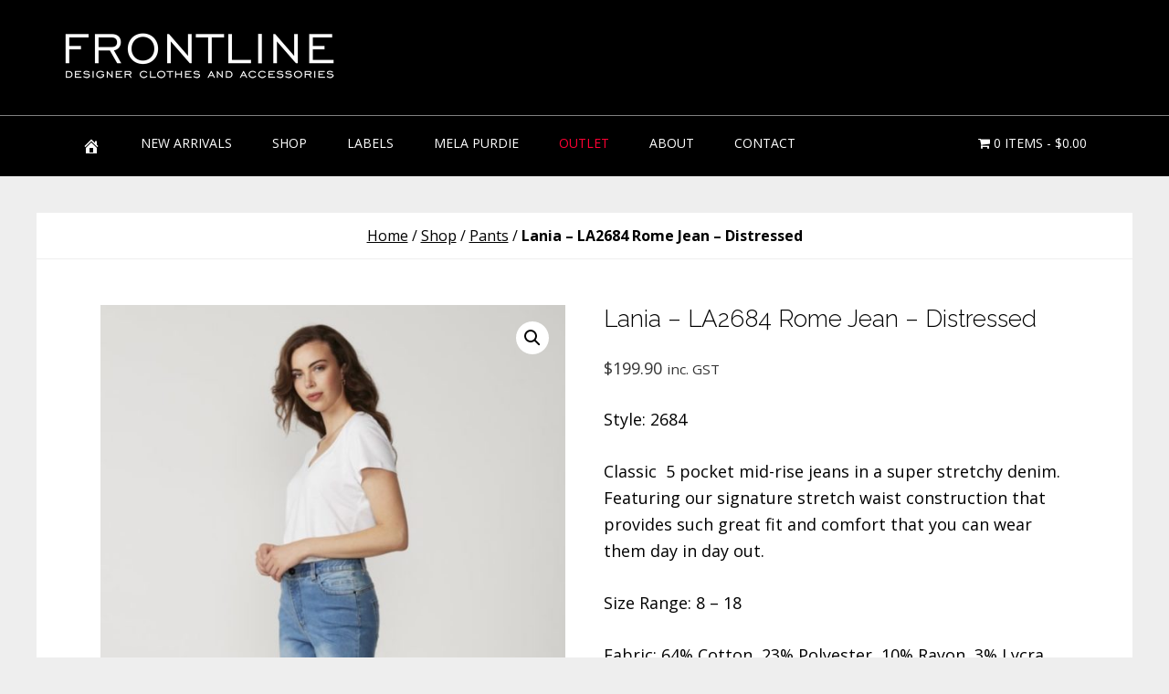

--- FILE ---
content_type: text/html; charset=UTF-8
request_url: https://www.frontlinedesignerclothes.co.nz/shop/labels/lania/lania-la2684-rome-jean-distressed/
body_size: 26509
content:
<!DOCTYPE html>
<html lang="en-NZ">
<head >
<meta charset="UTF-8" />
<meta name="viewport" content="width=device-width, initial-scale=1" />
<meta name='robots' content='index, follow, max-image-preview:large, max-snippet:-1, max-video-preview:-1' />

	<!-- This site is optimized with the Yoast SEO plugin v26.7 - https://yoast.com/wordpress/plugins/seo/ -->
	<title>Lania - LA2684 Rome Jean - Distressed - Frontline Designer Clothes and Accessories</title>
	<link rel="canonical" href="https://www.frontlinedesignerclothes.co.nz/shop/labels/lania/lania-la2684-rome-jean-distressed/" />
	<meta property="og:locale" content="en_US" />
	<meta property="og:type" content="article" />
	<meta property="og:title" content="Lania - LA2684 Rome Jean - Distressed - Frontline Designer Clothes and Accessories" />
	<meta property="og:description" content="Style: 2684  Classic  5 pocket mid-rise jeans in a super stretchy denim. Featuring our signature stretch waist construction that provides such great fit and comfort that you can wear them day in day out.  Size Range: 8 - 18  Fabric: 64% Cotton, 23% Polyester, 10% Rayon, 3% Lycra  Care Instructions: Wash before wear, gentle machine wash, do not wring, soak, rub or bleach. Gentle spin, low heat tumble dry or line dry in shade. Warm iron on reverse, do not dry clean" />
	<meta property="og:url" content="https://www.frontlinedesignerclothes.co.nz/shop/labels/lania/lania-la2684-rome-jean-distressed/" />
	<meta property="og:site_name" content="Frontline Designer Clothes and Accessories" />
	<meta property="article:publisher" content="https://www.facebook.com/frontlinedesignerclothes/" />
	<meta property="article:modified_time" content="2025-07-28T23:12:42+00:00" />
	<meta property="og:image" content="https://www.frontlinedesignerclothes.co.nz/wp-content/uploads/2021/08/1FD35C80-1601-47C4-A398-3B9A094F50E9.jpeg" />
	<meta property="og:image:width" content="899" />
	<meta property="og:image:height" content="1337" />
	<meta property="og:image:type" content="image/jpeg" />
	<meta name="twitter:card" content="summary_large_image" />
	<meta name="twitter:label1" content="Est. reading time" />
	<meta name="twitter:data1" content="1 minute" />
	<script type="application/ld+json" class="yoast-schema-graph">{"@context":"https://schema.org","@graph":[{"@type":["WebPage","ItemPage"],"@id":"https://www.frontlinedesignerclothes.co.nz/shop/labels/lania/lania-la2684-rome-jean-distressed/","url":"https://www.frontlinedesignerclothes.co.nz/shop/labels/lania/lania-la2684-rome-jean-distressed/","name":"Lania - LA2684 Rome Jean - Distressed - Frontline Designer Clothes and Accessories","isPartOf":{"@id":"https://www.frontlinedesignerclothes.co.nz/#website"},"primaryImageOfPage":{"@id":"https://www.frontlinedesignerclothes.co.nz/shop/labels/lania/lania-la2684-rome-jean-distressed/#primaryimage"},"image":{"@id":"https://www.frontlinedesignerclothes.co.nz/shop/labels/lania/lania-la2684-rome-jean-distressed/#primaryimage"},"thumbnailUrl":"https://www.frontlinedesignerclothes.co.nz/wp-content/uploads/2021/08/1FD35C80-1601-47C4-A398-3B9A094F50E9.jpeg","datePublished":"2022-10-04T01:40:19+00:00","dateModified":"2025-07-28T23:12:42+00:00","breadcrumb":{"@id":"https://www.frontlinedesignerclothes.co.nz/shop/labels/lania/lania-la2684-rome-jean-distressed/#breadcrumb"},"inLanguage":"en-NZ","potentialAction":[{"@type":"ReadAction","target":["https://www.frontlinedesignerclothes.co.nz/shop/labels/lania/lania-la2684-rome-jean-distressed/"]}]},{"@type":"ImageObject","inLanguage":"en-NZ","@id":"https://www.frontlinedesignerclothes.co.nz/shop/labels/lania/lania-la2684-rome-jean-distressed/#primaryimage","url":"https://www.frontlinedesignerclothes.co.nz/wp-content/uploads/2021/08/1FD35C80-1601-47C4-A398-3B9A094F50E9.jpeg","contentUrl":"https://www.frontlinedesignerclothes.co.nz/wp-content/uploads/2021/08/1FD35C80-1601-47C4-A398-3B9A094F50E9.jpeg","width":899,"height":1337},{"@type":"BreadcrumbList","@id":"https://www.frontlinedesignerclothes.co.nz/shop/labels/lania/lania-la2684-rome-jean-distressed/#breadcrumb","itemListElement":[{"@type":"ListItem","position":1,"name":"Home","item":"https://www.frontlinedesignerclothes.co.nz/"},{"@type":"ListItem","position":2,"name":"Shop","item":"https://www.frontlinedesignerclothes.co.nz/shop/"},{"@type":"ListItem","position":3,"name":"Pants","item":"https://www.frontlinedesignerclothes.co.nz/product-category/pants/"},{"@type":"ListItem","position":4,"name":"Lania &#8211; LA2684 Rome Jean &#8211; Distressed"}]},{"@type":"WebSite","@id":"https://www.frontlinedesignerclothes.co.nz/#website","url":"https://www.frontlinedesignerclothes.co.nz/","name":"Frontline Designer Clothes and Accessories","description":"","publisher":{"@id":"https://www.frontlinedesignerclothes.co.nz/#organization"},"potentialAction":[{"@type":"SearchAction","target":{"@type":"EntryPoint","urlTemplate":"https://www.frontlinedesignerclothes.co.nz/?s={search_term_string}"},"query-input":{"@type":"PropertyValueSpecification","valueRequired":true,"valueName":"search_term_string"}}],"inLanguage":"en-NZ"},{"@type":"Organization","@id":"https://www.frontlinedesignerclothes.co.nz/#organization","name":"Frontline Designer Clothes and Accessories","url":"https://www.frontlinedesignerclothes.co.nz/","logo":{"@type":"ImageObject","inLanguage":"en-NZ","@id":"https://www.frontlinedesignerclothes.co.nz/#/schema/logo/image/","url":"https://www.frontlinedesignerclothes.co.nz/wp-content/uploads/2017/07/Frontline-Logo-1.png","contentUrl":"https://www.frontlinedesignerclothes.co.nz/wp-content/uploads/2017/07/Frontline-Logo-1.png","width":353,"height":353,"caption":"Frontline Designer Clothes and Accessories"},"image":{"@id":"https://www.frontlinedesignerclothes.co.nz/#/schema/logo/image/"},"sameAs":["https://www.facebook.com/frontlinedesignerclothes/"]}]}</script>
	<!-- / Yoast SEO plugin. -->


<link rel='dns-prefetch' href='//www.googletagmanager.com' />
<link rel='dns-prefetch' href='//static.addtoany.com' />
<link rel='dns-prefetch' href='//fonts.googleapis.com' />
<link rel='dns-prefetch' href='//maxcdn.bootstrapcdn.com' />
<link rel='dns-prefetch' href='//code.ionicframework.com' />
<link rel="alternate" type="application/rss+xml" title="Frontline Designer Clothes and Accessories &raquo; Feed" href="https://www.frontlinedesignerclothes.co.nz/feed/" />
<link rel="alternate" type="application/rss+xml" title="Frontline Designer Clothes and Accessories &raquo; Comments Feed" href="https://www.frontlinedesignerclothes.co.nz/comments/feed/" />
<link rel="alternate" title="oEmbed (JSON)" type="application/json+oembed" href="https://www.frontlinedesignerclothes.co.nz/wp-json/oembed/1.0/embed?url=https%3A%2F%2Fwww.frontlinedesignerclothes.co.nz%2Fshop%2Flabels%2Flania%2Flania-la2684-rome-jean-distressed%2F" />
<link rel="alternate" title="oEmbed (XML)" type="text/xml+oembed" href="https://www.frontlinedesignerclothes.co.nz/wp-json/oembed/1.0/embed?url=https%3A%2F%2Fwww.frontlinedesignerclothes.co.nz%2Fshop%2Flabels%2Flania%2Flania-la2684-rome-jean-distressed%2F&#038;format=xml" />
<style id='wp-img-auto-sizes-contain-inline-css' type='text/css'>
img:is([sizes=auto i],[sizes^="auto," i]){contain-intrinsic-size:3000px 1500px}
/*# sourceURL=wp-img-auto-sizes-contain-inline-css */
</style>
<link rel='stylesheet' id='genesis-blocks-style-css-css' href='https://www.frontlinedesignerclothes.co.nz/wp-content/plugins/genesis-blocks/dist/style-blocks.build.css?ver=1765180199' type='text/css' media='all' />
<link rel='stylesheet' id='wellness-pro-css' href='https://www.frontlinedesignerclothes.co.nz/wp-content/themes/wellness-pro/style.css?ver=1.1.3' type='text/css' media='all' />
<style id='wellness-pro-inline-css' type='text/css'>


		a,
		.accent-color,
		.book-author .book-author-link:focus,
		.book-author .book-author-link:hover,
		.entry-header .entry-meta .entry-author-link:focus,
		.entry-header .entry-meta .entry-author-link:hover,
		.entry-title a:focus,
		.entry-title a:hover,
		.genesis-nav-menu .current-menu-item > a,
		.genesis-nav-menu .sub-menu .current-menu-item > a:focus,
		.genesis-nav-menu .sub-menu .current-menu-item > a:hover,
		.genesis-nav-menu a:focus,
		.genesis-nav-menu a:hover,
		.genesis-responsive-menu .genesis-nav-menu .menu-item a:focus,
		.genesis-responsive-menu .genesis-nav-menu .menu-item a:hover,
		.menu-toggle:hover,
		.menu-toggle:focus,
		.sub-menu-toggle:hover,
		.sub-menu-toggle:focus {
			color: #000000;
		}

		.archive-pagination .active a,
		.archive-pagination a:focus,
		.archive-pagination a:hover,
		.sidebar .enews-widget input[type="submit"] {
			background-color: #000000;
			color: #ffffff;
		}

		

		.footer-widgets a:focus,
		.footer-widgets a:hover,
		.genesis-nav-menu .sub-menu .current-menu-item > a:focus,
		.genesis-nav-menu .sub-menu .current-menu-item > a:hover,
		.genesis-nav-menu .sub-menu a:focus,
		.genesis-nav-menu .sub-menu a:hover,
		.site-footer a:focus,
		.site-footer a:hover {
			color: #d3d3d3;
		}

		button:focus,
		button:hover,
		input:focus[type="button"],
		input:focus[type="reset"],
		input:focus[type="submit"],
		input:hover[type="button"],
		input:hover[type="reset"],
		input:hover[type="submit"],
		.button:focus,
		.button:hover,
		.entry-content .button:focus,
		.entry-content .button:hover,
		.featured-content .book-featured-text-banner {
			background-color: #d3d3d3;
			color: #333333;
		}

		.button:focus:after,
		.button:focus:before,
		.button:hover:after,
		.button:hover:before,
		.genesis-nav-menu > .highlight a {
			border-bottom-color: #d3d3d3;
			border-top-color: #d3d3d3;
		}

		
/*# sourceURL=wellness-pro-inline-css */
</style>
<style id='wp-emoji-styles-inline-css' type='text/css'>

	img.wp-smiley, img.emoji {
		display: inline !important;
		border: none !important;
		box-shadow: none !important;
		height: 1em !important;
		width: 1em !important;
		margin: 0 0.07em !important;
		vertical-align: -0.1em !important;
		background: none !important;
		padding: 0 !important;
	}
/*# sourceURL=wp-emoji-styles-inline-css */
</style>
<link rel='stylesheet' id='wp-block-library-css' href='https://www.frontlinedesignerclothes.co.nz/wp-includes/css/dist/block-library/style.min.css?ver=6.9' type='text/css' media='all' />
<link rel='stylesheet' id='wc-blocks-style-css' href='https://www.frontlinedesignerclothes.co.nz/wp-content/plugins/woocommerce/assets/client/blocks/wc-blocks.css?ver=wc-10.4.3' type='text/css' media='all' />
<style id='global-styles-inline-css' type='text/css'>
:root{--wp--preset--aspect-ratio--square: 1;--wp--preset--aspect-ratio--4-3: 4/3;--wp--preset--aspect-ratio--3-4: 3/4;--wp--preset--aspect-ratio--3-2: 3/2;--wp--preset--aspect-ratio--2-3: 2/3;--wp--preset--aspect-ratio--16-9: 16/9;--wp--preset--aspect-ratio--9-16: 9/16;--wp--preset--color--black: #000000;--wp--preset--color--cyan-bluish-gray: #abb8c3;--wp--preset--color--white: #ffffff;--wp--preset--color--pale-pink: #f78da7;--wp--preset--color--vivid-red: #cf2e2e;--wp--preset--color--luminous-vivid-orange: #ff6900;--wp--preset--color--luminous-vivid-amber: #fcb900;--wp--preset--color--light-green-cyan: #7bdcb5;--wp--preset--color--vivid-green-cyan: #00d084;--wp--preset--color--pale-cyan-blue: #8ed1fc;--wp--preset--color--vivid-cyan-blue: #0693e3;--wp--preset--color--vivid-purple: #9b51e0;--wp--preset--gradient--vivid-cyan-blue-to-vivid-purple: linear-gradient(135deg,rgb(6,147,227) 0%,rgb(155,81,224) 100%);--wp--preset--gradient--light-green-cyan-to-vivid-green-cyan: linear-gradient(135deg,rgb(122,220,180) 0%,rgb(0,208,130) 100%);--wp--preset--gradient--luminous-vivid-amber-to-luminous-vivid-orange: linear-gradient(135deg,rgb(252,185,0) 0%,rgb(255,105,0) 100%);--wp--preset--gradient--luminous-vivid-orange-to-vivid-red: linear-gradient(135deg,rgb(255,105,0) 0%,rgb(207,46,46) 100%);--wp--preset--gradient--very-light-gray-to-cyan-bluish-gray: linear-gradient(135deg,rgb(238,238,238) 0%,rgb(169,184,195) 100%);--wp--preset--gradient--cool-to-warm-spectrum: linear-gradient(135deg,rgb(74,234,220) 0%,rgb(151,120,209) 20%,rgb(207,42,186) 40%,rgb(238,44,130) 60%,rgb(251,105,98) 80%,rgb(254,248,76) 100%);--wp--preset--gradient--blush-light-purple: linear-gradient(135deg,rgb(255,206,236) 0%,rgb(152,150,240) 100%);--wp--preset--gradient--blush-bordeaux: linear-gradient(135deg,rgb(254,205,165) 0%,rgb(254,45,45) 50%,rgb(107,0,62) 100%);--wp--preset--gradient--luminous-dusk: linear-gradient(135deg,rgb(255,203,112) 0%,rgb(199,81,192) 50%,rgb(65,88,208) 100%);--wp--preset--gradient--pale-ocean: linear-gradient(135deg,rgb(255,245,203) 0%,rgb(182,227,212) 50%,rgb(51,167,181) 100%);--wp--preset--gradient--electric-grass: linear-gradient(135deg,rgb(202,248,128) 0%,rgb(113,206,126) 100%);--wp--preset--gradient--midnight: linear-gradient(135deg,rgb(2,3,129) 0%,rgb(40,116,252) 100%);--wp--preset--font-size--small: 13px;--wp--preset--font-size--medium: 20px;--wp--preset--font-size--large: 36px;--wp--preset--font-size--x-large: 42px;--wp--preset--spacing--20: 0.44rem;--wp--preset--spacing--30: 0.67rem;--wp--preset--spacing--40: 1rem;--wp--preset--spacing--50: 1.5rem;--wp--preset--spacing--60: 2.25rem;--wp--preset--spacing--70: 3.38rem;--wp--preset--spacing--80: 5.06rem;--wp--preset--shadow--natural: 6px 6px 9px rgba(0, 0, 0, 0.2);--wp--preset--shadow--deep: 12px 12px 50px rgba(0, 0, 0, 0.4);--wp--preset--shadow--sharp: 6px 6px 0px rgba(0, 0, 0, 0.2);--wp--preset--shadow--outlined: 6px 6px 0px -3px rgb(255, 255, 255), 6px 6px rgb(0, 0, 0);--wp--preset--shadow--crisp: 6px 6px 0px rgb(0, 0, 0);}:where(.is-layout-flex){gap: 0.5em;}:where(.is-layout-grid){gap: 0.5em;}body .is-layout-flex{display: flex;}.is-layout-flex{flex-wrap: wrap;align-items: center;}.is-layout-flex > :is(*, div){margin: 0;}body .is-layout-grid{display: grid;}.is-layout-grid > :is(*, div){margin: 0;}:where(.wp-block-columns.is-layout-flex){gap: 2em;}:where(.wp-block-columns.is-layout-grid){gap: 2em;}:where(.wp-block-post-template.is-layout-flex){gap: 1.25em;}:where(.wp-block-post-template.is-layout-grid){gap: 1.25em;}.has-black-color{color: var(--wp--preset--color--black) !important;}.has-cyan-bluish-gray-color{color: var(--wp--preset--color--cyan-bluish-gray) !important;}.has-white-color{color: var(--wp--preset--color--white) !important;}.has-pale-pink-color{color: var(--wp--preset--color--pale-pink) !important;}.has-vivid-red-color{color: var(--wp--preset--color--vivid-red) !important;}.has-luminous-vivid-orange-color{color: var(--wp--preset--color--luminous-vivid-orange) !important;}.has-luminous-vivid-amber-color{color: var(--wp--preset--color--luminous-vivid-amber) !important;}.has-light-green-cyan-color{color: var(--wp--preset--color--light-green-cyan) !important;}.has-vivid-green-cyan-color{color: var(--wp--preset--color--vivid-green-cyan) !important;}.has-pale-cyan-blue-color{color: var(--wp--preset--color--pale-cyan-blue) !important;}.has-vivid-cyan-blue-color{color: var(--wp--preset--color--vivid-cyan-blue) !important;}.has-vivid-purple-color{color: var(--wp--preset--color--vivid-purple) !important;}.has-black-background-color{background-color: var(--wp--preset--color--black) !important;}.has-cyan-bluish-gray-background-color{background-color: var(--wp--preset--color--cyan-bluish-gray) !important;}.has-white-background-color{background-color: var(--wp--preset--color--white) !important;}.has-pale-pink-background-color{background-color: var(--wp--preset--color--pale-pink) !important;}.has-vivid-red-background-color{background-color: var(--wp--preset--color--vivid-red) !important;}.has-luminous-vivid-orange-background-color{background-color: var(--wp--preset--color--luminous-vivid-orange) !important;}.has-luminous-vivid-amber-background-color{background-color: var(--wp--preset--color--luminous-vivid-amber) !important;}.has-light-green-cyan-background-color{background-color: var(--wp--preset--color--light-green-cyan) !important;}.has-vivid-green-cyan-background-color{background-color: var(--wp--preset--color--vivid-green-cyan) !important;}.has-pale-cyan-blue-background-color{background-color: var(--wp--preset--color--pale-cyan-blue) !important;}.has-vivid-cyan-blue-background-color{background-color: var(--wp--preset--color--vivid-cyan-blue) !important;}.has-vivid-purple-background-color{background-color: var(--wp--preset--color--vivid-purple) !important;}.has-black-border-color{border-color: var(--wp--preset--color--black) !important;}.has-cyan-bluish-gray-border-color{border-color: var(--wp--preset--color--cyan-bluish-gray) !important;}.has-white-border-color{border-color: var(--wp--preset--color--white) !important;}.has-pale-pink-border-color{border-color: var(--wp--preset--color--pale-pink) !important;}.has-vivid-red-border-color{border-color: var(--wp--preset--color--vivid-red) !important;}.has-luminous-vivid-orange-border-color{border-color: var(--wp--preset--color--luminous-vivid-orange) !important;}.has-luminous-vivid-amber-border-color{border-color: var(--wp--preset--color--luminous-vivid-amber) !important;}.has-light-green-cyan-border-color{border-color: var(--wp--preset--color--light-green-cyan) !important;}.has-vivid-green-cyan-border-color{border-color: var(--wp--preset--color--vivid-green-cyan) !important;}.has-pale-cyan-blue-border-color{border-color: var(--wp--preset--color--pale-cyan-blue) !important;}.has-vivid-cyan-blue-border-color{border-color: var(--wp--preset--color--vivid-cyan-blue) !important;}.has-vivid-purple-border-color{border-color: var(--wp--preset--color--vivid-purple) !important;}.has-vivid-cyan-blue-to-vivid-purple-gradient-background{background: var(--wp--preset--gradient--vivid-cyan-blue-to-vivid-purple) !important;}.has-light-green-cyan-to-vivid-green-cyan-gradient-background{background: var(--wp--preset--gradient--light-green-cyan-to-vivid-green-cyan) !important;}.has-luminous-vivid-amber-to-luminous-vivid-orange-gradient-background{background: var(--wp--preset--gradient--luminous-vivid-amber-to-luminous-vivid-orange) !important;}.has-luminous-vivid-orange-to-vivid-red-gradient-background{background: var(--wp--preset--gradient--luminous-vivid-orange-to-vivid-red) !important;}.has-very-light-gray-to-cyan-bluish-gray-gradient-background{background: var(--wp--preset--gradient--very-light-gray-to-cyan-bluish-gray) !important;}.has-cool-to-warm-spectrum-gradient-background{background: var(--wp--preset--gradient--cool-to-warm-spectrum) !important;}.has-blush-light-purple-gradient-background{background: var(--wp--preset--gradient--blush-light-purple) !important;}.has-blush-bordeaux-gradient-background{background: var(--wp--preset--gradient--blush-bordeaux) !important;}.has-luminous-dusk-gradient-background{background: var(--wp--preset--gradient--luminous-dusk) !important;}.has-pale-ocean-gradient-background{background: var(--wp--preset--gradient--pale-ocean) !important;}.has-electric-grass-gradient-background{background: var(--wp--preset--gradient--electric-grass) !important;}.has-midnight-gradient-background{background: var(--wp--preset--gradient--midnight) !important;}.has-small-font-size{font-size: var(--wp--preset--font-size--small) !important;}.has-medium-font-size{font-size: var(--wp--preset--font-size--medium) !important;}.has-large-font-size{font-size: var(--wp--preset--font-size--large) !important;}.has-x-large-font-size{font-size: var(--wp--preset--font-size--x-large) !important;}
/*# sourceURL=global-styles-inline-css */
</style>

<style id='classic-theme-styles-inline-css' type='text/css'>
/*! This file is auto-generated */
.wp-block-button__link{color:#fff;background-color:#32373c;border-radius:9999px;box-shadow:none;text-decoration:none;padding:calc(.667em + 2px) calc(1.333em + 2px);font-size:1.125em}.wp-block-file__button{background:#32373c;color:#fff;text-decoration:none}
/*# sourceURL=/wp-includes/css/classic-themes.min.css */
</style>
<link rel='stylesheet' id='photoswipe-css' href='https://www.frontlinedesignerclothes.co.nz/wp-content/plugins/woocommerce/assets/css/photoswipe/photoswipe.min.css?ver=10.4.3' type='text/css' media='all' />
<link rel='stylesheet' id='photoswipe-default-skin-css' href='https://www.frontlinedesignerclothes.co.nz/wp-content/plugins/woocommerce/assets/css/photoswipe/default-skin/default-skin.min.css?ver=10.4.3' type='text/css' media='all' />
<link rel='stylesheet' id='woocommerce-layout-css' href='https://www.frontlinedesignerclothes.co.nz/wp-content/plugins/woocommerce/assets/css/woocommerce-layout.css?ver=10.4.3' type='text/css' media='all' />
<link rel='stylesheet' id='woocommerce-smallscreen-css' href='https://www.frontlinedesignerclothes.co.nz/wp-content/plugins/woocommerce/assets/css/woocommerce-smallscreen.css?ver=10.4.3' type='text/css' media='only screen and (max-width: 860px)' />
<link rel='stylesheet' id='woocommerce-general-css' href='https://www.frontlinedesignerclothes.co.nz/wp-content/plugins/woocommerce/assets/css/woocommerce.css?ver=10.4.3' type='text/css' media='all' />
<link rel='stylesheet' id='wellness-woocommerce-styles-css' href='https://www.frontlinedesignerclothes.co.nz/wp-content/themes/wellness-pro/lib/woocommerce/wellness-woocommerce.css?ver=1.1.3' type='text/css' media='screen' />
<style id='wellness-woocommerce-styles-inline-css' type='text/css'>


		.woocommerce div.product .woocommerce-tabs ul.tabs li a:hover,
		.woocommerce div.product .woocommerce-tabs ul.tabs li a:focus,
		.woocommerce ul.products li.product h3:hover,
		.woocommerce ul.products li.product .price,
		.woocommerce .widget_layered_nav ul li.chosen a:before,
		.woocommerce .widget_layered_nav_filters ul li a:before,
		.woocommerce .woocommerce-breadcrumb a:hover,
		.woocommerce .woocommerce-breadcrumb a:focus {
			color: #000000;
		}

		.woocommerce.widget_price_filter .ui-slider .ui-slider-handle,
		.woocommerce.widget_price_filter .ui-slider .ui-slider-range {
			background-color: #000000;
		}

		

		.woocommerce div.product p.price,
		.woocommerce div.product span.price,
		.woocommerce-error:before,
		.woocommerce-info:before,
		.woocommerce-message:before {
			color: #d3d3d3;
		}

		.woocommerce a.button:focus,
		.woocommerce a.button:hover,
		.woocommerce a.button.alt:focus,
		.woocommerce a.button.alt:hover,
		.woocommerce button.button:focus,
		.woocommerce button.button:hover,
		.woocommerce button.button.alt:focus,
		.woocommerce button.button.alt:hover,
		.woocommerce input.button:focus,
		.woocommerce input.button:hover,
		.woocommerce input.button.alt:focus,
		.woocommerce input.button.alt:hover,
		.woocommerce input[type="submit"]:focus,
		.woocommerce input[type="submit"]:hover,
		.woocommerce span.onsale,
		.woocommerce #respond input#submit:focus,
		.woocommerce #respond input#submit:hover,
		.woocommerce #respond input#submit.alt:focus,
		.woocommerce #respond input#submit.alt:hover {
			background-color: #d3d3d3;
			color: #333333;
		}

		.woocommerce a.button:focus::after,
		.woocommerce a.button:focus::before,
		.woocommerce a.button:hover::after,
		.woocommerce a.button:hover::before,
		.woocommerce a.button.alt:focus::after,
		.woocommerce a.button.alt:focus::before,
		.woocommerce a.button.alt:hover::after,
		.woocommerce a.button.alt:hover::before,
		.woocommerce button.button:focus::after,
		.woocommerce button.button:focus::before,
		.woocommerce button.button:hover::after,
		.woocommerce button.button:hover::before,
		.woocommerce button.button.alt:focus::after,
		.woocommerce button.button.alt:focus::before,
		.woocommerce button.button.alt:hover::after,
		.woocommerce button.button.alt:hover::before,
		.woocommerce input.button:focus::after,
		.woocommerce input.button:focus::before,
		.woocommerce input.button:hover::after,
		.woocommerce input.button:hover::before,
		.woocommerce input.button.alt:focus::after,
		.woocommerce input.button.alt:focus::before,
		.woocommerce input.button.alt:hover::after,
		.woocommerce input.button.alt:hover::before,
		.woocommerce input.button[type="submit"]:focus::after,
		.woocommerce input.button[type="submit"]:focus::before,
		.woocommerce input.button[type="submit"]:hover::after,
		.woocommerce input.button[type="submit"]:hover::before,
		.woocommerce #respond input#submit:focus::after,
		.woocommerce #respond input#submit:focus::before,
		.woocommerce #respond input#submit:hover::after,
		.woocommerce #respond input#submit:hover::before,
		.woocommerce #respond input#submit.alt:focus::after,
		.woocommerce #respond input#submit.alt:focus::before,
		.woocommerce #respond input#submit.alt:hover::after,
		.woocommerce #respond input#submit.alt:hover::before {
			border-bottom-color: #d3d3d3;
			border-top-color: #d3d3d3;
		}

		.woocommerce-error,
		.woocommerce-info,
		.woocommerce-message {
			border-top-color: #d3d3d3;
		}

		
/*# sourceURL=wellness-woocommerce-styles-inline-css */
</style>
<style id='woocommerce-inline-inline-css' type='text/css'>
.woocommerce form .form-row .required { visibility: visible; }
/*# sourceURL=woocommerce-inline-inline-css */
</style>
<link rel='stylesheet' id='wt-woocommerce-related-products-css' href='https://www.frontlinedesignerclothes.co.nz/wp-content/plugins/wt-woocommerce-related-products/public/css/custom-related-products-public.css?ver=1.7.6' type='text/css' media='all' />
<link rel='stylesheet' id='carousel-css-css' href='https://www.frontlinedesignerclothes.co.nz/wp-content/plugins/wt-woocommerce-related-products/public/css/owl.carousel.min.css?ver=1.7.6' type='text/css' media='all' />
<link rel='stylesheet' id='carousel-theme-css-css' href='https://www.frontlinedesignerclothes.co.nz/wp-content/plugins/wt-woocommerce-related-products/public/css/owl.theme.default.min.css?ver=1.7.6' type='text/css' media='all' />
<link rel='stylesheet' id='wellness-fonts-css' href='//fonts.googleapis.com/css?family=Open+Sans%3A400%2C700%7CGloria+Hallelujah%7CRaleway%3A300%2C400&#038;ver=1.1.3' type='text/css' media='all' />
<link rel='stylesheet' id='dashicons-css' href='https://www.frontlinedesignerclothes.co.nz/wp-includes/css/dashicons.min.css?ver=6.9' type='text/css' media='all' />
<link rel='stylesheet' id='font-awesome-css' href='//maxcdn.bootstrapcdn.com/font-awesome/4.7.0/css/font-awesome.min.css?ver=6.9' type='text/css' media='all' />
<link rel='stylesheet' id='ionicons-css' href='//code.ionicframework.com/ionicons/2.0.1/css/ionicons.min.css?ver=6.9' type='text/css' media='all' />
<link rel='stylesheet' id='addtoany-css' href='https://www.frontlinedesignerclothes.co.nz/wp-content/plugins/add-to-any/addtoany.min.css?ver=1.16' type='text/css' media='all' />
<script type="text/javascript" id="woocommerce-google-analytics-integration-gtag-js-after">
/* <![CDATA[ */
/* Google Analytics for WooCommerce (gtag.js) */
					window.dataLayer = window.dataLayer || [];
					function gtag(){dataLayer.push(arguments);}
					// Set up default consent state.
					for ( const mode of [{"analytics_storage":"denied","ad_storage":"denied","ad_user_data":"denied","ad_personalization":"denied","region":["AT","BE","BG","HR","CY","CZ","DK","EE","FI","FR","DE","GR","HU","IS","IE","IT","LV","LI","LT","LU","MT","NL","NO","PL","PT","RO","SK","SI","ES","SE","GB","CH"]}] || [] ) {
						gtag( "consent", "default", { "wait_for_update": 500, ...mode } );
					}
					gtag("js", new Date());
					gtag("set", "developer_id.dOGY3NW", true);
					gtag("config", "G-97YY8FJPJ2", {"track_404":true,"allow_google_signals":false,"logged_in":false,"linker":{"domains":[],"allow_incoming":false},"custom_map":{"dimension1":"logged_in"}});
//# sourceURL=woocommerce-google-analytics-integration-gtag-js-after
/* ]]> */
</script>
<script type="text/javascript" id="addtoany-core-js-before">
/* <![CDATA[ */
window.a2a_config=window.a2a_config||{};a2a_config.callbacks=[];a2a_config.overlays=[];a2a_config.templates={};a2a_localize = {
	Share: "Share",
	Save: "Save",
	Subscribe: "Subscribe",
	Email: "Email",
	Bookmark: "Bookmark",
	ShowAll: "Show All",
	ShowLess: "Show less",
	FindServices: "Find service(s)",
	FindAnyServiceToAddTo: "Instantly find any service to add to",
	PoweredBy: "Powered by",
	ShareViaEmail: "Share via email",
	SubscribeViaEmail: "Subscribe via email",
	BookmarkInYourBrowser: "Bookmark in your browser",
	BookmarkInstructions: "Press Ctrl+D or \u2318+D to bookmark this page",
	AddToYourFavorites: "Add to your favourites",
	SendFromWebOrProgram: "Send from any email address or email program",
	EmailProgram: "Email program",
	More: "More&#8230;",
	ThanksForSharing: "Thanks for sharing!",
	ThanksForFollowing: "Thanks for following!"
};


//# sourceURL=addtoany-core-js-before
/* ]]> */
</script>
<script type="text/javascript" defer src="https://static.addtoany.com/menu/page.js" id="addtoany-core-js"></script>
<script type="text/javascript" src="https://www.frontlinedesignerclothes.co.nz/wp-includes/js/jquery/jquery.min.js?ver=3.7.1" id="jquery-core-js"></script>
<script type="text/javascript" src="https://www.frontlinedesignerclothes.co.nz/wp-includes/js/jquery/jquery-migrate.min.js?ver=3.4.1" id="jquery-migrate-js"></script>
<script type="text/javascript" defer src="https://www.frontlinedesignerclothes.co.nz/wp-content/plugins/add-to-any/addtoany.min.js?ver=1.1" id="addtoany-jquery-js"></script>
<script type="text/javascript" src="https://www.frontlinedesignerclothes.co.nz/wp-content/plugins/woocommerce/assets/js/jquery-blockui/jquery.blockUI.min.js?ver=2.7.0-wc.10.4.3" id="wc-jquery-blockui-js" defer="defer" data-wp-strategy="defer"></script>
<script type="text/javascript" id="wc-add-to-cart-js-extra">
/* <![CDATA[ */
var wc_add_to_cart_params = {"ajax_url":"/wp-admin/admin-ajax.php","wc_ajax_url":"/?wc-ajax=%%endpoint%%","i18n_view_cart":"View cart","cart_url":"https://www.frontlinedesignerclothes.co.nz/cart/","is_cart":"","cart_redirect_after_add":"no"};
//# sourceURL=wc-add-to-cart-js-extra
/* ]]> */
</script>
<script type="text/javascript" src="https://www.frontlinedesignerclothes.co.nz/wp-content/plugins/woocommerce/assets/js/frontend/add-to-cart.min.js?ver=10.4.3" id="wc-add-to-cart-js" defer="defer" data-wp-strategy="defer"></script>
<script type="text/javascript" src="https://www.frontlinedesignerclothes.co.nz/wp-content/plugins/woocommerce/assets/js/zoom/jquery.zoom.min.js?ver=1.7.21-wc.10.4.3" id="wc-zoom-js" defer="defer" data-wp-strategy="defer"></script>
<script type="text/javascript" src="https://www.frontlinedesignerclothes.co.nz/wp-content/plugins/woocommerce/assets/js/flexslider/jquery.flexslider.min.js?ver=2.7.2-wc.10.4.3" id="wc-flexslider-js" defer="defer" data-wp-strategy="defer"></script>
<script type="text/javascript" src="https://www.frontlinedesignerclothes.co.nz/wp-content/plugins/woocommerce/assets/js/photoswipe/photoswipe.min.js?ver=4.1.1-wc.10.4.3" id="wc-photoswipe-js" defer="defer" data-wp-strategy="defer"></script>
<script type="text/javascript" src="https://www.frontlinedesignerclothes.co.nz/wp-content/plugins/woocommerce/assets/js/photoswipe/photoswipe-ui-default.min.js?ver=4.1.1-wc.10.4.3" id="wc-photoswipe-ui-default-js" defer="defer" data-wp-strategy="defer"></script>
<script type="text/javascript" id="wc-single-product-js-extra">
/* <![CDATA[ */
var wc_single_product_params = {"i18n_required_rating_text":"Please select a rating","i18n_rating_options":["1 of 5 stars","2 of 5 stars","3 of 5 stars","4 of 5 stars","5 of 5 stars"],"i18n_product_gallery_trigger_text":"View full-screen image gallery","review_rating_required":"yes","flexslider":{"rtl":false,"animation":"slide","smoothHeight":true,"directionNav":false,"controlNav":"thumbnails","slideshow":false,"animationSpeed":500,"animationLoop":false,"allowOneSlide":false},"zoom_enabled":"1","zoom_options":[],"photoswipe_enabled":"1","photoswipe_options":{"shareEl":false,"closeOnScroll":false,"history":false,"hideAnimationDuration":0,"showAnimationDuration":0},"flexslider_enabled":"1"};
//# sourceURL=wc-single-product-js-extra
/* ]]> */
</script>
<script type="text/javascript" src="https://www.frontlinedesignerclothes.co.nz/wp-content/plugins/woocommerce/assets/js/frontend/single-product.min.js?ver=10.4.3" id="wc-single-product-js" defer="defer" data-wp-strategy="defer"></script>
<script type="text/javascript" src="https://www.frontlinedesignerclothes.co.nz/wp-content/plugins/woocommerce/assets/js/js-cookie/js.cookie.min.js?ver=2.1.4-wc.10.4.3" id="wc-js-cookie-js" defer="defer" data-wp-strategy="defer"></script>
<script type="text/javascript" id="woocommerce-js-extra">
/* <![CDATA[ */
var woocommerce_params = {"ajax_url":"/wp-admin/admin-ajax.php","wc_ajax_url":"/?wc-ajax=%%endpoint%%","i18n_password_show":"Show password","i18n_password_hide":"Hide password"};
//# sourceURL=woocommerce-js-extra
/* ]]> */
</script>
<script type="text/javascript" src="https://www.frontlinedesignerclothes.co.nz/wp-content/plugins/woocommerce/assets/js/frontend/woocommerce.min.js?ver=10.4.3" id="woocommerce-js" defer="defer" data-wp-strategy="defer"></script>
<script type="text/javascript" src="https://www.frontlinedesignerclothes.co.nz/wp-content/plugins/wt-woocommerce-related-products/public/js/custom-related-products-public.js?ver=1.7.6" id="wt-woocommerce-related-products-js"></script>
<script type="text/javascript" src="https://www.frontlinedesignerclothes.co.nz/wp-content/plugins/wt-woocommerce-related-products/public/js/wt_owl_carousel.js?ver=1.7.6" id="wt-owl-js-js"></script>
<link rel="https://api.w.org/" href="https://www.frontlinedesignerclothes.co.nz/wp-json/" /><link rel="alternate" title="JSON" type="application/json" href="https://www.frontlinedesignerclothes.co.nz/wp-json/wp/v2/product/12346" /><link rel="EditURI" type="application/rsd+xml" title="RSD" href="https://www.frontlinedesignerclothes.co.nz/xmlrpc.php?rsd" />
<meta name="generator" content="WordPress 6.9" />
<meta name="generator" content="WooCommerce 10.4.3" />
<link rel='shortlink' href='https://www.frontlinedesignerclothes.co.nz/?p=12346' />
<!-- Google site verification - Google for WooCommerce -->
<meta name="google-site-verification" content="e7_5FFsDCr-1sBg4bElru73z7NpT1ODvPzlJHAZDBJY" />
<link rel="pingback" href="https://www.frontlinedesignerclothes.co.nz/xmlrpc.php" />
<!-- Google tag (gtag.js) -->
<script async src="https://www.googletagmanager.com/gtag/js?id=G-97YY8FJPJ2"></script>
<script>
  window.dataLayer = window.dataLayer || [];
  function gtag(){dataLayer.push(arguments);}
  gtag('js', new Date());

  gtag('config', 'G-97YY8FJPJ2');
</script>
<script id="mcjs">!function(c,h,i,m,p){m=c.createElement(h),p=c.getElementsByTagName(h)[0],m.async=1,m.src=i,p.parentNode.insertBefore(m,p)}(document,"script","https://chimpstatic.com/mcjs-connected/js/users/db707f6ec71bc25cd36ff4401/2dd150ed4e8a22bb1c6a6ac87.js");</script>
<link href="//cdn-images.mailchimp.com/embedcode/slim-10_7.css" rel="stylesheet" type="text/css">
<style type="text/css">
#mc_embed_signup{background:#fff; clear:left; font:14px Helvetica,Arial,sans-serif; }
</style><style type="text/css">.site-title a { background: url(https://www.frontlinedesignerclothes.co.nz/wp-content/uploads/2020/09/frontline-logo-white.png) no-repeat !important; }</style>
	<noscript><style>.woocommerce-product-gallery{ opacity: 1 !important; }</style></noscript>
	<style type="text/css" id="filter-everything-inline-css">.wpc-orderby-select{width:100%}.wpc-filters-open-button-container{display:none}.wpc-debug-message{padding:16px;font-size:14px;border:1px dashed #ccc;margin-bottom:20px}.wpc-debug-title{visibility:hidden}.wpc-button-inner,.wpc-chip-content{display:flex;align-items:center}.wpc-icon-html-wrapper{position:relative;margin-right:10px;top:2px}.wpc-icon-html-wrapper span{display:block;height:1px;width:18px;border-radius:3px;background:#2c2d33;margin-bottom:4px;position:relative}span.wpc-icon-line-1:after,span.wpc-icon-line-2:after,span.wpc-icon-line-3:after{content:"";display:block;width:3px;height:3px;border:1px solid #2c2d33;background-color:#fff;position:absolute;top:-2px;box-sizing:content-box}span.wpc-icon-line-3:after{border-radius:50%;left:2px}span.wpc-icon-line-1:after{border-radius:50%;left:5px}span.wpc-icon-line-2:after{border-radius:50%;left:12px}body .wpc-filters-open-button-container a.wpc-filters-open-widget,body .wpc-filters-open-button-container a.wpc-open-close-filters-button{display:inline-block;text-align:left;border:1px solid #2c2d33;border-radius:2px;line-height:1.5;padding:7px 12px;background-color:transparent;color:#2c2d33;box-sizing:border-box;text-decoration:none!important;font-weight:400;transition:none;position:relative}@media screen and (max-width:768px){.wpc_show_bottom_widget .wpc-filters-open-button-container,.wpc_show_open_close_button .wpc-filters-open-button-container{display:block}.wpc_show_bottom_widget .wpc-filters-open-button-container{margin-top:1em;margin-bottom:1em}}</style>
<link rel="icon" href="https://www.frontlinedesignerclothes.co.nz/wp-content/uploads/2020/08/cropped-favicon-32x32.png" sizes="32x32" />
<link rel="icon" href="https://www.frontlinedesignerclothes.co.nz/wp-content/uploads/2020/08/cropped-favicon-192x192.png" sizes="192x192" />
<link rel="apple-touch-icon" href="https://www.frontlinedesignerclothes.co.nz/wp-content/uploads/2020/08/cropped-favicon-180x180.png" />
<meta name="msapplication-TileImage" content="https://www.frontlinedesignerclothes.co.nz/wp-content/uploads/2020/08/cropped-favicon-270x270.png" />
		<style type="text/css" id="wp-custom-css">
			.genesis-nav-menu .sale a {
	color:red;
}
.genesis-nav-menu a {
	color: #fff;
}
.site-header {
	background-color: #000;
}

.nav-primary {
	background-color: #000 !important;
	border-top: 1px solid #808080;
}


.genesis-nav-menu .current-menu-item > a {
color: #fff;
}

.genesis-nav-menu a:hover {
color: #fff !important;
}

.genesis-nav-menu .sub-menu li a:hover {
	color: #000 !important;
}

.select2-container--default .select2-selection--single .select2-selection__rendered {
  line-height: normal !important;
}

#text-27 {
	text-align: center;
}
#text-27 .button {
background-color: #fff;
color: #000;
}

#text-28 {
background-color: #000;
color: #fff;
padding-top: 30px;
padding-bottom: 30px
}
#text-28 h2 {
color: #fff !important;
} 
#text-28 .button {
background-color: #fff;
color: #000;
}
#text-28 a {
	color: #fff;
}


.wp-image-8408 {
	margin-top: 15px;
}

.before-footer {
	background-color: #000;
}

.before-footer blockquote {
	color: #fff;
}

#front-page-4 .widget-title {
	color: #ffffff;
}

#mc_embed_signup {
    background: #f3f3f3;
	padding: 20px 0 20px 0px;
    clear: left;
    font-family: 'Raleway', sans-serif;
	font-size: 16px;
}

#mc_embed_signup form {
    display: block;
    position: relative;
    text-align: left;
    padding: 10px 0 10px 5%;
}

#mc_embed_signup label {
    display: block;
    font-size: 22px;
    padding-bottom: 10px;
    font-weight: bold;
}

@media only screen and (max-width: 480px) {

	.toggle-header-search {
  display: inline-block;
	padding: 0px;	
}	
}

@media only screen and (max-width: 860px) {

#front-page-2 {
    padding-top: 50px;
}
	
.front-page-2 .flexible-widgets .wrap {
    padding: 0px 0px 0px 0px;
}
	.front-page-3 .wrap {
    padding: 0px 0 !important;
}

}		</style>
		<link rel='stylesheet' id='wc-stripe-blocks-checkout-style-css' href='https://www.frontlinedesignerclothes.co.nz/wp-content/plugins/woocommerce-gateway-stripe/build/upe-blocks.css?ver=5149cca93b0373758856' type='text/css' media='all' />
<link rel='stylesheet' id='wc-stripe-upe-classic-css' href='https://www.frontlinedesignerclothes.co.nz/wp-content/plugins/woocommerce-gateway-stripe/build/upe-classic.css?ver=10.3.1' type='text/css' media='all' />
<link rel='stylesheet' id='stripelink_styles-css' href='https://www.frontlinedesignerclothes.co.nz/wp-content/plugins/woocommerce-gateway-stripe/assets/css/stripe-link.css?ver=10.3.1' type='text/css' media='all' />
</head>
<body data-rsssl=1 class="wp-singular product-template-default single single-product postid-12346 wp-theme-genesis wp-child-theme-wellness-pro theme-genesis woocommerce woocommerce-page woocommerce-no-js custom-header header-image full-width-content genesis-breadcrumbs-visible"><div class="site-container"><ul class="genesis-skip-link"><li><a href="#genesis-nav-primary" class="screen-reader-shortcut"> Skip to primary navigation</a></li><li><a href="#genesis-content" class="screen-reader-shortcut"> Skip to main content</a></li><li><a href="#footer" class="screen-reader-shortcut"> Skip to footer</a></li></ul><header class="site-header"><div class="wrap"><div class="title-area"><p class="site-title"><a href="https://www.frontlinedesignerclothes.co.nz/">Frontline Designer Clothes and Accessories</a></p></div><div class="widget-area header-widget-area"><section id="text-31" class="widget widget_text"><div class="widget-wrap">			<div class="textwidget"></div>
		</div></section>
<a href="#header-search-wrap" aria-controls="header-search-wrap" aria-expanded="false" role="button" class="toggle-header-search"><span class="screen-reader-text">Show Search</span><span class="ionicons ion-ios-search"></span></a></div><div id="header-search-wrap" class="header-search-wrap"><form class="search-form" method="get" action="https://www.frontlinedesignerclothes.co.nz/" role="search"><label class="search-form-label screen-reader-text" for="searchform-1">Search this website</label><input class="search-form-input" type="search" name="s" id="searchform-1" placeholder="Search this website"><input class="search-form-submit" type="submit" value="Search"><meta content="https://www.frontlinedesignerclothes.co.nz/?s={s}"></form> <a href="#" role="button" aria-expanded="false" aria-controls="header-search-wrap" class="toggle-header-search close"><span class="screen-reader-text">Hide Search</span><span class="ionicons ion-ios-close-empty"></span></a></div></div></header><nav class="nav-primary" aria-label="Main" id="genesis-nav-primary"><div class="wrap"><ul id="menu-headerright" class="menu genesis-nav-menu menu-primary js-superfish"><li id="menu-item-40811" class="menu-item menu-item-type-custom menu-item-object-custom menu-item-home menu-item-40811"><a href="https://www.frontlinedesignerclothes.co.nz"><span ><span class="dashicons dashicons-admin-home"></span></span></a></li>
<li id="menu-item-3837" class="menu-item menu-item-type-taxonomy menu-item-object-product_cat menu-item-3837"><a href="https://www.frontlinedesignerclothes.co.nz/product-category/new-arrivals/"><span >New Arrivals</span></a></li>
<li id="menu-item-1791" class="menu-item menu-item-type-post_type menu-item-object-page menu-item-has-children current_page_parent menu-item-1791"><a href="https://www.frontlinedesignerclothes.co.nz/shop/"><span >Shop</span></a>
<ul class="sub-menu">
	<li id="menu-item-3593" class="menu-item menu-item-type-taxonomy menu-item-object-product_cat menu-item-3593"><a href="https://www.frontlinedesignerclothes.co.nz/product-category/tops/"><span >TOPS</span></a></li>
	<li id="menu-item-3591" class="menu-item menu-item-type-taxonomy menu-item-object-product_cat current-product-ancestor current-menu-parent current-product-parent menu-item-3591"><a href="https://www.frontlinedesignerclothes.co.nz/product-category/pants/"><span >PANTS</span></a></li>
	<li id="menu-item-3592" class="menu-item menu-item-type-taxonomy menu-item-object-product_cat menu-item-3592"><a href="https://www.frontlinedesignerclothes.co.nz/product-category/skirts/"><span >SKIRTS</span></a></li>
	<li id="menu-item-3590" class="menu-item menu-item-type-taxonomy menu-item-object-product_cat menu-item-3590"><a href="https://www.frontlinedesignerclothes.co.nz/product-category/dresses/"><span >DRESSES</span></a></li>
	<li id="menu-item-3589" class="menu-item menu-item-type-taxonomy menu-item-object-product_cat menu-item-3589"><a href="https://www.frontlinedesignerclothes.co.nz/product-category/coats-and-jackets/"><span >COATS AND JACKETS</span></a></li>
	<li id="menu-item-25827" class="menu-item menu-item-type-taxonomy menu-item-object-product_cat menu-item-25827"><a href="https://www.frontlinedesignerclothes.co.nz/product-category/knitwear/"><span >KNITWEAR</span></a></li>
	<li id="menu-item-40856" class="menu-item menu-item-type-taxonomy menu-item-object-product_cat menu-item-40856"><a href="https://www.frontlinedesignerclothes.co.nz/product-category/cardis/"><span >CARDIS</span></a></li>
	<li id="menu-item-13258" class="menu-item menu-item-type-taxonomy menu-item-object-product_cat menu-item-has-children menu-item-13258"><a href="https://www.frontlinedesignerclothes.co.nz/product-category/gift/"><span >GIFTS</span></a>
	<ul class="sub-menu">
		<li id="menu-item-15127" class="menu-item menu-item-type-taxonomy menu-item-object-product_cat menu-item-15127"><a href="https://www.frontlinedesignerclothes.co.nz/product-category/gift/gift-vouchers/"><span >GIFT VOUCHERS</span></a></li>
		<li id="menu-item-13259" class="menu-item menu-item-type-taxonomy menu-item-object-product_cat menu-item-13259"><a href="https://www.frontlinedesignerclothes.co.nz/product-category/gift/beauty/"><span >BEAUTY</span></a></li>
		<li id="menu-item-13260" class="menu-item menu-item-type-taxonomy menu-item-object-product_cat menu-item-13260"><a href="https://www.frontlinedesignerclothes.co.nz/product-category/gift/candle/"><span >CANDLES</span></a></li>
		<li id="menu-item-18663" class="menu-item menu-item-type-taxonomy menu-item-object-product_cat menu-item-18663"><a href="https://www.frontlinedesignerclothes.co.nz/product-category/gift/diffuser/"><span >DIFFUSERS</span></a></li>
	</ul>
</li>
	<li id="menu-item-3582" class="menu-item menu-item-type-taxonomy menu-item-object-product_cat menu-item-has-children menu-item-3582"><a href="https://www.frontlinedesignerclothes.co.nz/product-category/accessories/"><span >ACCESSORIES</span></a>
	<ul class="sub-menu">
		<li id="menu-item-3587" class="menu-item menu-item-type-taxonomy menu-item-object-product_cat menu-item-3587"><a href="https://www.frontlinedesignerclothes.co.nz/product-category/accessories/scarves/"><span >SCARVES</span></a></li>
		<li id="menu-item-13725" class="menu-item menu-item-type-taxonomy menu-item-object-product_cat menu-item-13725"><a href="https://www.frontlinedesignerclothes.co.nz/product-category/accessories/earrings/"><span >EARRINGS</span></a></li>
		<li id="menu-item-13722" class="menu-item menu-item-type-taxonomy menu-item-object-product_cat menu-item-13722"><a href="https://www.frontlinedesignerclothes.co.nz/product-category/accessories/necklaces/"><span >NECKLACES</span></a></li>
	</ul>
</li>
</ul>
</li>
<li id="menu-item-17" class="menu-item menu-item-type-post_type menu-item-object-page menu-item-17"><a href="https://www.frontlinedesignerclothes.co.nz/our-labels/"><span >Labels</span></a></li>
<li id="menu-item-40812" class="menu-item menu-item-type-taxonomy menu-item-object-product_cat menu-item-40812"><a href="https://www.frontlinedesignerclothes.co.nz/product-category/labels/mela-purdie/"><span >Mela Purdie</span></a></li>
<li id="menu-item-5206" class="sale menu-item menu-item-type-taxonomy menu-item-object-product_cat menu-item-has-children menu-item-5206"><a target="_blank" href="https://www.frontlinedesignerclothes.co.nz/product-category/sale/"><span >OUTLET</span></a>
<ul class="sub-menu">
	<li id="menu-item-13889" class="menu-item menu-item-type-taxonomy menu-item-object-product_cat menu-item-13889"><a href="https://www.frontlinedesignerclothes.co.nz/product-category/sale/50-under/"><span >$50 &#038; UNDER</span></a></li>
	<li id="menu-item-18116" class="menu-item menu-item-type-taxonomy menu-item-object-product_cat menu-item-18116"><a href="https://www.frontlinedesignerclothes.co.nz/product-category/sale/79-95-under/"><span >$79.95 &amp; Under</span></a></li>
	<li id="menu-item-17267" class="menu-item menu-item-type-taxonomy menu-item-object-product_cat menu-item-17267"><a href="https://www.frontlinedesignerclothes.co.nz/product-category/sale/99-95-under/"><span >$99.95 &amp; Under</span></a></li>
	<li id="menu-item-13891" class="menu-item menu-item-type-taxonomy menu-item-object-product_cat menu-item-13891"><a href="https://www.frontlinedesignerclothes.co.nz/product-category/sale/sale-sale/"><span >OUTLET</span></a></li>
</ul>
</li>
<li id="menu-item-21" class="menu-item menu-item-type-post_type menu-item-object-page menu-item-21"><a href="https://www.frontlinedesignerclothes.co.nz/about/"><span >About</span></a></li>
<li id="menu-item-18" class="menu-item menu-item-type-post_type menu-item-object-page menu-item-18"><a href="https://www.frontlinedesignerclothes.co.nz/contact/"><span >Contact</span></a></li>
<li class="right"><a class="wcmenucart-contents" href="https://www.frontlinedesignerclothes.co.nz/shop/" title="Start shopping"><i class="fa fa-shopping-cart"></i> 0 items - <span class="woocommerce-Price-amount amount"><bdi><span class="woocommerce-Price-currencySymbol">&#36;</span>0.00</bdi></span></a></li></ul></div></nav><div class="site-inner"><div class="content-sidebar-wrap"><main class="content" id="genesis-content"><div class="breadcrumb"><span><span><a href="https://www.frontlinedesignerclothes.co.nz/">Home</a></span> / <span><a href="https://www.frontlinedesignerclothes.co.nz/shop/">Shop</a></span> / <span><a href="https://www.frontlinedesignerclothes.co.nz/product-category/pants/">Pants</a></span> / <span class="breadcrumb_last" aria-current="page"><strong>Lania &#8211; LA2684 Rome Jean &#8211; Distressed</strong></span></span></div><div class="woocommerce-notices-wrapper"></div>
			<div id="product-12346" class="post-12346 product type-product status-publish has-post-thumbnail product_cat-jeans product_cat-lania product_cat-pants product_tag-jeans entry first instock taxable shipping-taxable purchasable product-type-variable">
				<div class="woocommerce-product-gallery woocommerce-product-gallery--with-images woocommerce-product-gallery--columns-4 images" data-columns="4" style="opacity: 0; transition: opacity .25s ease-in-out;">
	<div class="woocommerce-product-gallery__wrapper">
		<div data-thumb="https://www.frontlinedesignerclothes.co.nz/wp-content/uploads/2021/08/1FD35C80-1601-47C4-A398-3B9A094F50E9-100x100.jpeg" data-thumb-alt="Lania - LA2684 Rome Jean - Distressed" data-thumb-srcset="https://www.frontlinedesignerclothes.co.nz/wp-content/uploads/2021/08/1FD35C80-1601-47C4-A398-3B9A094F50E9-100x100.jpeg 100w, https://www.frontlinedesignerclothes.co.nz/wp-content/uploads/2021/08/1FD35C80-1601-47C4-A398-3B9A094F50E9-175x175.jpeg 175w, https://www.frontlinedesignerclothes.co.nz/wp-content/uploads/2021/08/1FD35C80-1601-47C4-A398-3B9A094F50E9-640x640.jpeg 640w, https://www.frontlinedesignerclothes.co.nz/wp-content/uploads/2021/08/1FD35C80-1601-47C4-A398-3B9A094F50E9-600x600.jpeg 600w"  data-thumb-sizes="(max-width: 100px) 100vw, 100px" class="woocommerce-product-gallery__image"><a href="https://www.frontlinedesignerclothes.co.nz/wp-content/uploads/2021/08/1FD35C80-1601-47C4-A398-3B9A094F50E9.jpeg"><img width="600" height="892" src="https://www.frontlinedesignerclothes.co.nz/wp-content/uploads/2021/08/1FD35C80-1601-47C4-A398-3B9A094F50E9-600x892.jpeg" class="wp-post-image" alt="Lania - LA2684 Rome Jean - Distressed" data-caption="" data-src="https://www.frontlinedesignerclothes.co.nz/wp-content/uploads/2021/08/1FD35C80-1601-47C4-A398-3B9A094F50E9.jpeg" data-large_image="https://www.frontlinedesignerclothes.co.nz/wp-content/uploads/2021/08/1FD35C80-1601-47C4-A398-3B9A094F50E9.jpeg" data-large_image_width="899" data-large_image_height="1337" decoding="async" srcset="https://www.frontlinedesignerclothes.co.nz/wp-content/uploads/2021/08/1FD35C80-1601-47C4-A398-3B9A094F50E9-600x892.jpeg 600w, https://www.frontlinedesignerclothes.co.nz/wp-content/uploads/2021/08/1FD35C80-1601-47C4-A398-3B9A094F50E9-202x300.jpeg 202w, https://www.frontlinedesignerclothes.co.nz/wp-content/uploads/2021/08/1FD35C80-1601-47C4-A398-3B9A094F50E9-689x1024.jpeg 689w, https://www.frontlinedesignerclothes.co.nz/wp-content/uploads/2021/08/1FD35C80-1601-47C4-A398-3B9A094F50E9-768x1142.jpeg 768w, https://www.frontlinedesignerclothes.co.nz/wp-content/uploads/2021/08/1FD35C80-1601-47C4-A398-3B9A094F50E9.jpeg 899w" sizes="(max-width: 600px) 100vw, 600px" /></a></div><div data-thumb="https://www.frontlinedesignerclothes.co.nz/wp-content/uploads/2020/04/DCF268CE-3035-4D15-9CD5-383FD6A42CD1-100x100.jpeg" data-thumb-alt="Lania - LA2684 Rome Jean - Distressed - Image 2" data-thumb-srcset="https://www.frontlinedesignerclothes.co.nz/wp-content/uploads/2020/04/DCF268CE-3035-4D15-9CD5-383FD6A42CD1-100x100.jpeg 100w, https://www.frontlinedesignerclothes.co.nz/wp-content/uploads/2020/04/DCF268CE-3035-4D15-9CD5-383FD6A42CD1-175x175.jpeg 175w, https://www.frontlinedesignerclothes.co.nz/wp-content/uploads/2020/04/DCF268CE-3035-4D15-9CD5-383FD6A42CD1-640x640.jpeg 640w, https://www.frontlinedesignerclothes.co.nz/wp-content/uploads/2020/04/DCF268CE-3035-4D15-9CD5-383FD6A42CD1-1000x1000.jpeg 1000w, https://www.frontlinedesignerclothes.co.nz/wp-content/uploads/2020/04/DCF268CE-3035-4D15-9CD5-383FD6A42CD1-600x600.jpeg 600w"  data-thumb-sizes="(max-width: 100px) 100vw, 100px" class="woocommerce-product-gallery__image"><a href="https://www.frontlinedesignerclothes.co.nz/wp-content/uploads/2020/04/DCF268CE-3035-4D15-9CD5-383FD6A42CD1-scaled.jpeg"><img width="600" height="900" src="https://www.frontlinedesignerclothes.co.nz/wp-content/uploads/2020/04/DCF268CE-3035-4D15-9CD5-383FD6A42CD1-600x900.jpeg" class="" alt="Lania - LA2684 Rome Jean - Distressed - Image 2" data-caption="" data-src="https://www.frontlinedesignerclothes.co.nz/wp-content/uploads/2020/04/DCF268CE-3035-4D15-9CD5-383FD6A42CD1-scaled.jpeg" data-large_image="https://www.frontlinedesignerclothes.co.nz/wp-content/uploads/2020/04/DCF268CE-3035-4D15-9CD5-383FD6A42CD1-scaled.jpeg" data-large_image_width="1707" data-large_image_height="2560" decoding="async" srcset="https://www.frontlinedesignerclothes.co.nz/wp-content/uploads/2020/04/DCF268CE-3035-4D15-9CD5-383FD6A42CD1-600x900.jpeg 600w, https://www.frontlinedesignerclothes.co.nz/wp-content/uploads/2020/04/DCF268CE-3035-4D15-9CD5-383FD6A42CD1-200x300.jpeg 200w, https://www.frontlinedesignerclothes.co.nz/wp-content/uploads/2020/04/DCF268CE-3035-4D15-9CD5-383FD6A42CD1-683x1024.jpeg 683w, https://www.frontlinedesignerclothes.co.nz/wp-content/uploads/2020/04/DCF268CE-3035-4D15-9CD5-383FD6A42CD1-768x1152.jpeg 768w, https://www.frontlinedesignerclothes.co.nz/wp-content/uploads/2020/04/DCF268CE-3035-4D15-9CD5-383FD6A42CD1-1024x1536.jpeg 1024w, https://www.frontlinedesignerclothes.co.nz/wp-content/uploads/2020/04/DCF268CE-3035-4D15-9CD5-383FD6A42CD1-1365x2048.jpeg 1365w, https://www.frontlinedesignerclothes.co.nz/wp-content/uploads/2020/04/DCF268CE-3035-4D15-9CD5-383FD6A42CD1-400x600.jpeg 400w, https://www.frontlinedesignerclothes.co.nz/wp-content/uploads/2020/04/DCF268CE-3035-4D15-9CD5-383FD6A42CD1-scaled.jpeg 1707w" sizes="(max-width: 600px) 100vw, 600px" /></a></div><div data-thumb="https://www.frontlinedesignerclothes.co.nz/wp-content/uploads/2020/04/F5EC46CE-F773-43D4-9636-C5FEE0525055-100x100.jpeg" data-thumb-alt="Lania - LA2684 Rome Jean - Distressed - Image 3" data-thumb-srcset="https://www.frontlinedesignerclothes.co.nz/wp-content/uploads/2020/04/F5EC46CE-F773-43D4-9636-C5FEE0525055-100x100.jpeg 100w, https://www.frontlinedesignerclothes.co.nz/wp-content/uploads/2020/04/F5EC46CE-F773-43D4-9636-C5FEE0525055-175x175.jpeg 175w, https://www.frontlinedesignerclothes.co.nz/wp-content/uploads/2020/04/F5EC46CE-F773-43D4-9636-C5FEE0525055-640x640.jpeg 640w, https://www.frontlinedesignerclothes.co.nz/wp-content/uploads/2020/04/F5EC46CE-F773-43D4-9636-C5FEE0525055-1000x1000.jpeg 1000w, https://www.frontlinedesignerclothes.co.nz/wp-content/uploads/2020/04/F5EC46CE-F773-43D4-9636-C5FEE0525055-600x600.jpeg 600w"  data-thumb-sizes="(max-width: 100px) 100vw, 100px" class="woocommerce-product-gallery__image"><a href="https://www.frontlinedesignerclothes.co.nz/wp-content/uploads/2020/04/F5EC46CE-F773-43D4-9636-C5FEE0525055-scaled.jpeg"><img width="600" height="900" src="https://www.frontlinedesignerclothes.co.nz/wp-content/uploads/2020/04/F5EC46CE-F773-43D4-9636-C5FEE0525055-600x900.jpeg" class="" alt="Lania - LA2684 Rome Jean - Distressed - Image 3" data-caption="" data-src="https://www.frontlinedesignerclothes.co.nz/wp-content/uploads/2020/04/F5EC46CE-F773-43D4-9636-C5FEE0525055-scaled.jpeg" data-large_image="https://www.frontlinedesignerclothes.co.nz/wp-content/uploads/2020/04/F5EC46CE-F773-43D4-9636-C5FEE0525055-scaled.jpeg" data-large_image_width="1707" data-large_image_height="2560" decoding="async" loading="lazy" srcset="https://www.frontlinedesignerclothes.co.nz/wp-content/uploads/2020/04/F5EC46CE-F773-43D4-9636-C5FEE0525055-600x900.jpeg 600w, https://www.frontlinedesignerclothes.co.nz/wp-content/uploads/2020/04/F5EC46CE-F773-43D4-9636-C5FEE0525055-200x300.jpeg 200w, https://www.frontlinedesignerclothes.co.nz/wp-content/uploads/2020/04/F5EC46CE-F773-43D4-9636-C5FEE0525055-683x1024.jpeg 683w, https://www.frontlinedesignerclothes.co.nz/wp-content/uploads/2020/04/F5EC46CE-F773-43D4-9636-C5FEE0525055-768x1152.jpeg 768w, https://www.frontlinedesignerclothes.co.nz/wp-content/uploads/2020/04/F5EC46CE-F773-43D4-9636-C5FEE0525055-1024x1536.jpeg 1024w, https://www.frontlinedesignerclothes.co.nz/wp-content/uploads/2020/04/F5EC46CE-F773-43D4-9636-C5FEE0525055-1365x2048.jpeg 1365w, https://www.frontlinedesignerclothes.co.nz/wp-content/uploads/2020/04/F5EC46CE-F773-43D4-9636-C5FEE0525055-400x600.jpeg 400w, https://www.frontlinedesignerclothes.co.nz/wp-content/uploads/2020/04/F5EC46CE-F773-43D4-9636-C5FEE0525055-scaled.jpeg 1707w" sizes="auto, (max-width: 600px) 100vw, 600px" /></a></div><div data-thumb="https://www.frontlinedesignerclothes.co.nz/wp-content/uploads/2021/08/C236581E-93AB-44FE-A7DF-F5E6283FC807-100x100.jpeg" data-thumb-alt="Lania - LA2684 Rome Jean - Distressed - Image 4" data-thumb-srcset="https://www.frontlinedesignerclothes.co.nz/wp-content/uploads/2021/08/C236581E-93AB-44FE-A7DF-F5E6283FC807-100x100.jpeg 100w, https://www.frontlinedesignerclothes.co.nz/wp-content/uploads/2021/08/C236581E-93AB-44FE-A7DF-F5E6283FC807-175x175.jpeg 175w, https://www.frontlinedesignerclothes.co.nz/wp-content/uploads/2021/08/C236581E-93AB-44FE-A7DF-F5E6283FC807-640x640.jpeg 640w, https://www.frontlinedesignerclothes.co.nz/wp-content/uploads/2021/08/C236581E-93AB-44FE-A7DF-F5E6283FC807-600x600.jpeg 600w"  data-thumb-sizes="(max-width: 100px) 100vw, 100px" class="woocommerce-product-gallery__image"><a href="https://www.frontlinedesignerclothes.co.nz/wp-content/uploads/2021/08/C236581E-93AB-44FE-A7DF-F5E6283FC807.jpeg"><img width="600" height="899" src="https://www.frontlinedesignerclothes.co.nz/wp-content/uploads/2021/08/C236581E-93AB-44FE-A7DF-F5E6283FC807-600x899.jpeg" class="" alt="Lania - LA2684 Rome Jean - Distressed - Image 4" data-caption="" data-src="https://www.frontlinedesignerclothes.co.nz/wp-content/uploads/2021/08/C236581E-93AB-44FE-A7DF-F5E6283FC807.jpeg" data-large_image="https://www.frontlinedesignerclothes.co.nz/wp-content/uploads/2021/08/C236581E-93AB-44FE-A7DF-F5E6283FC807.jpeg" data-large_image_width="906" data-large_image_height="1358" decoding="async" loading="lazy" srcset="https://www.frontlinedesignerclothes.co.nz/wp-content/uploads/2021/08/C236581E-93AB-44FE-A7DF-F5E6283FC807-600x899.jpeg 600w, https://www.frontlinedesignerclothes.co.nz/wp-content/uploads/2021/08/C236581E-93AB-44FE-A7DF-F5E6283FC807-200x300.jpeg 200w, https://www.frontlinedesignerclothes.co.nz/wp-content/uploads/2021/08/C236581E-93AB-44FE-A7DF-F5E6283FC807-683x1024.jpeg 683w, https://www.frontlinedesignerclothes.co.nz/wp-content/uploads/2021/08/C236581E-93AB-44FE-A7DF-F5E6283FC807-768x1151.jpeg 768w, https://www.frontlinedesignerclothes.co.nz/wp-content/uploads/2021/08/C236581E-93AB-44FE-A7DF-F5E6283FC807-400x600.jpeg 400w, https://www.frontlinedesignerclothes.co.nz/wp-content/uploads/2021/08/C236581E-93AB-44FE-A7DF-F5E6283FC807.jpeg 906w" sizes="auto, (max-width: 600px) 100vw, 600px" /></a></div><div data-thumb="https://www.frontlinedesignerclothes.co.nz/wp-content/uploads/2021/08/E5A88189-4B6C-494E-A08D-5417F8400866-100x100.jpeg" data-thumb-alt="Lania - LA2684 Rome Jean - Distressed - Image 5" data-thumb-srcset="https://www.frontlinedesignerclothes.co.nz/wp-content/uploads/2021/08/E5A88189-4B6C-494E-A08D-5417F8400866-100x100.jpeg 100w, https://www.frontlinedesignerclothes.co.nz/wp-content/uploads/2021/08/E5A88189-4B6C-494E-A08D-5417F8400866-175x175.jpeg 175w, https://www.frontlinedesignerclothes.co.nz/wp-content/uploads/2021/08/E5A88189-4B6C-494E-A08D-5417F8400866-640x640.jpeg 640w, https://www.frontlinedesignerclothes.co.nz/wp-content/uploads/2021/08/E5A88189-4B6C-494E-A08D-5417F8400866-600x600.jpeg 600w"  data-thumb-sizes="(max-width: 100px) 100vw, 100px" class="woocommerce-product-gallery__image"><a href="https://www.frontlinedesignerclothes.co.nz/wp-content/uploads/2021/08/E5A88189-4B6C-494E-A08D-5417F8400866.jpeg"><img width="600" height="902" src="https://www.frontlinedesignerclothes.co.nz/wp-content/uploads/2021/08/E5A88189-4B6C-494E-A08D-5417F8400866-600x902.jpeg" class="" alt="Lania - LA2684 Rome Jean - Distressed - Image 5" data-caption="" data-src="https://www.frontlinedesignerclothes.co.nz/wp-content/uploads/2021/08/E5A88189-4B6C-494E-A08D-5417F8400866.jpeg" data-large_image="https://www.frontlinedesignerclothes.co.nz/wp-content/uploads/2021/08/E5A88189-4B6C-494E-A08D-5417F8400866.jpeg" data-large_image_width="898" data-large_image_height="1350" decoding="async" loading="lazy" srcset="https://www.frontlinedesignerclothes.co.nz/wp-content/uploads/2021/08/E5A88189-4B6C-494E-A08D-5417F8400866-600x902.jpeg 600w, https://www.frontlinedesignerclothes.co.nz/wp-content/uploads/2021/08/E5A88189-4B6C-494E-A08D-5417F8400866-200x300.jpeg 200w, https://www.frontlinedesignerclothes.co.nz/wp-content/uploads/2021/08/E5A88189-4B6C-494E-A08D-5417F8400866-681x1024.jpeg 681w, https://www.frontlinedesignerclothes.co.nz/wp-content/uploads/2021/08/E5A88189-4B6C-494E-A08D-5417F8400866-768x1155.jpeg 768w, https://www.frontlinedesignerclothes.co.nz/wp-content/uploads/2021/08/E5A88189-4B6C-494E-A08D-5417F8400866-400x600.jpeg 400w, https://www.frontlinedesignerclothes.co.nz/wp-content/uploads/2021/08/E5A88189-4B6C-494E-A08D-5417F8400866.jpeg 898w" sizes="auto, (max-width: 600px) 100vw, 600px" /></a></div>	</div>
</div>

				<div class="summary">
					<h1 class="product_title entry-title">Lania &#8211; LA2684 Rome Jean &#8211; Distressed</h1><p class="price"><span class="woocommerce-Price-amount amount"><bdi><span class="woocommerce-Price-currencySymbol">&#36;</span>199.90</bdi></span> <small class="woocommerce-price-suffix">inc. GST</small></p>
<div class="woocommerce-product-details__short-description">
	<p>Style: 2684</p>
<p>Classic  5 pocket mid-rise jeans in a super stretchy denim. Featuring our signature stretch waist construction that provides such great fit and comfort that you can wear them day in day out.</p>
<p>Size Range: 8 &#8211; 18</p>
<p>Fabric: 64% Cotton, 23% Polyester, 10% Rayon, 3% Lycra</p>
<p>Care Instructions: Wash before wear, gentle machine wash, do not wring, soak, rub or bleach. Gentle spin, low heat tumble dry or line dry in shade. Warm iron on reverse, do not dry clean</p>
</div>

<form class="variations_form cart" action="https://www.frontlinedesignerclothes.co.nz/shop/labels/lania/lania-la2684-rome-jean-distressed/" method="post" enctype='multipart/form-data' data-product_id="12346" data-product_variations="[{&quot;attributes&quot;:{&quot;attribute_pa_colour&quot;:&quot;distressed&quot;,&quot;attribute_pa_size&quot;:&quot;size-18&quot;},&quot;availability_html&quot;:&quot;&lt;p class=\&quot;stock in-stock\&quot;&gt;1 in stock&lt;\/p&gt;\n&quot;,&quot;backorders_allowed&quot;:false,&quot;dimensions&quot;:{&quot;length&quot;:&quot;&quot;,&quot;width&quot;:&quot;&quot;,&quot;height&quot;:&quot;&quot;},&quot;dimensions_html&quot;:&quot;N\/A&quot;,&quot;display_price&quot;:199.9,&quot;display_regular_price&quot;:199.9,&quot;image&quot;:{&quot;title&quot;:&quot;1FD35C80-1601-47C4-A398-3B9A094F50E9&quot;,&quot;caption&quot;:&quot;&quot;,&quot;url&quot;:&quot;https:\/\/www.frontlinedesignerclothes.co.nz\/wp-content\/uploads\/2021\/08\/1FD35C80-1601-47C4-A398-3B9A094F50E9.jpeg&quot;,&quot;alt&quot;:&quot;1FD35C80-1601-47C4-A398-3B9A094F50E9&quot;,&quot;src&quot;:&quot;https:\/\/www.frontlinedesignerclothes.co.nz\/wp-content\/uploads\/2021\/08\/1FD35C80-1601-47C4-A398-3B9A094F50E9-600x892.jpeg&quot;,&quot;srcset&quot;:&quot;https:\/\/www.frontlinedesignerclothes.co.nz\/wp-content\/uploads\/2021\/08\/1FD35C80-1601-47C4-A398-3B9A094F50E9-600x892.jpeg 600w, https:\/\/www.frontlinedesignerclothes.co.nz\/wp-content\/uploads\/2021\/08\/1FD35C80-1601-47C4-A398-3B9A094F50E9-202x300.jpeg 202w, https:\/\/www.frontlinedesignerclothes.co.nz\/wp-content\/uploads\/2021\/08\/1FD35C80-1601-47C4-A398-3B9A094F50E9-689x1024.jpeg 689w, https:\/\/www.frontlinedesignerclothes.co.nz\/wp-content\/uploads\/2021\/08\/1FD35C80-1601-47C4-A398-3B9A094F50E9-768x1142.jpeg 768w, https:\/\/www.frontlinedesignerclothes.co.nz\/wp-content\/uploads\/2021\/08\/1FD35C80-1601-47C4-A398-3B9A094F50E9.jpeg 899w&quot;,&quot;sizes&quot;:&quot;(max-width: 600px) 100vw, 600px&quot;,&quot;full_src&quot;:&quot;https:\/\/www.frontlinedesignerclothes.co.nz\/wp-content\/uploads\/2021\/08\/1FD35C80-1601-47C4-A398-3B9A094F50E9.jpeg&quot;,&quot;full_src_w&quot;:899,&quot;full_src_h&quot;:1337,&quot;gallery_thumbnail_src&quot;:&quot;https:\/\/www.frontlinedesignerclothes.co.nz\/wp-content\/uploads\/2021\/08\/1FD35C80-1601-47C4-A398-3B9A094F50E9-100x100.jpeg&quot;,&quot;gallery_thumbnail_src_w&quot;:100,&quot;gallery_thumbnail_src_h&quot;:100,&quot;thumb_src&quot;:&quot;https:\/\/www.frontlinedesignerclothes.co.nz\/wp-content\/uploads\/2021\/08\/1FD35C80-1601-47C4-A398-3B9A094F50E9-400x600.jpeg&quot;,&quot;thumb_src_w&quot;:400,&quot;thumb_src_h&quot;:600,&quot;src_w&quot;:600,&quot;src_h&quot;:892},&quot;image_id&quot;:12364,&quot;is_downloadable&quot;:false,&quot;is_in_stock&quot;:true,&quot;is_purchasable&quot;:true,&quot;is_sold_individually&quot;:&quot;no&quot;,&quot;is_virtual&quot;:false,&quot;max_qty&quot;:1,&quot;min_qty&quot;:1,&quot;price_html&quot;:&quot;&quot;,&quot;sku&quot;:&quot;2684-3&quot;,&quot;variation_description&quot;:&quot;&quot;,&quot;variation_id&quot;:12347,&quot;variation_is_active&quot;:true,&quot;variation_is_visible&quot;:true,&quot;weight&quot;:&quot;&quot;,&quot;weight_html&quot;:&quot;N\/A&quot;},{&quot;attributes&quot;:{&quot;attribute_pa_colour&quot;:&quot;distressed&quot;,&quot;attribute_pa_size&quot;:&quot;size-16&quot;},&quot;availability_html&quot;:&quot;&lt;p class=\&quot;stock in-stock\&quot;&gt;1 in stock&lt;\/p&gt;\n&quot;,&quot;backorders_allowed&quot;:false,&quot;dimensions&quot;:{&quot;length&quot;:&quot;&quot;,&quot;width&quot;:&quot;&quot;,&quot;height&quot;:&quot;&quot;},&quot;dimensions_html&quot;:&quot;N\/A&quot;,&quot;display_price&quot;:199.9,&quot;display_regular_price&quot;:199.9,&quot;image&quot;:{&quot;title&quot;:&quot;1FD35C80-1601-47C4-A398-3B9A094F50E9&quot;,&quot;caption&quot;:&quot;&quot;,&quot;url&quot;:&quot;https:\/\/www.frontlinedesignerclothes.co.nz\/wp-content\/uploads\/2021\/08\/1FD35C80-1601-47C4-A398-3B9A094F50E9.jpeg&quot;,&quot;alt&quot;:&quot;1FD35C80-1601-47C4-A398-3B9A094F50E9&quot;,&quot;src&quot;:&quot;https:\/\/www.frontlinedesignerclothes.co.nz\/wp-content\/uploads\/2021\/08\/1FD35C80-1601-47C4-A398-3B9A094F50E9-600x892.jpeg&quot;,&quot;srcset&quot;:&quot;https:\/\/www.frontlinedesignerclothes.co.nz\/wp-content\/uploads\/2021\/08\/1FD35C80-1601-47C4-A398-3B9A094F50E9-600x892.jpeg 600w, https:\/\/www.frontlinedesignerclothes.co.nz\/wp-content\/uploads\/2021\/08\/1FD35C80-1601-47C4-A398-3B9A094F50E9-202x300.jpeg 202w, https:\/\/www.frontlinedesignerclothes.co.nz\/wp-content\/uploads\/2021\/08\/1FD35C80-1601-47C4-A398-3B9A094F50E9-689x1024.jpeg 689w, https:\/\/www.frontlinedesignerclothes.co.nz\/wp-content\/uploads\/2021\/08\/1FD35C80-1601-47C4-A398-3B9A094F50E9-768x1142.jpeg 768w, https:\/\/www.frontlinedesignerclothes.co.nz\/wp-content\/uploads\/2021\/08\/1FD35C80-1601-47C4-A398-3B9A094F50E9.jpeg 899w&quot;,&quot;sizes&quot;:&quot;(max-width: 600px) 100vw, 600px&quot;,&quot;full_src&quot;:&quot;https:\/\/www.frontlinedesignerclothes.co.nz\/wp-content\/uploads\/2021\/08\/1FD35C80-1601-47C4-A398-3B9A094F50E9.jpeg&quot;,&quot;full_src_w&quot;:899,&quot;full_src_h&quot;:1337,&quot;gallery_thumbnail_src&quot;:&quot;https:\/\/www.frontlinedesignerclothes.co.nz\/wp-content\/uploads\/2021\/08\/1FD35C80-1601-47C4-A398-3B9A094F50E9-100x100.jpeg&quot;,&quot;gallery_thumbnail_src_w&quot;:100,&quot;gallery_thumbnail_src_h&quot;:100,&quot;thumb_src&quot;:&quot;https:\/\/www.frontlinedesignerclothes.co.nz\/wp-content\/uploads\/2021\/08\/1FD35C80-1601-47C4-A398-3B9A094F50E9-400x600.jpeg&quot;,&quot;thumb_src_w&quot;:400,&quot;thumb_src_h&quot;:600,&quot;src_w&quot;:600,&quot;src_h&quot;:892},&quot;image_id&quot;:12364,&quot;is_downloadable&quot;:false,&quot;is_in_stock&quot;:true,&quot;is_purchasable&quot;:true,&quot;is_sold_individually&quot;:&quot;no&quot;,&quot;is_virtual&quot;:false,&quot;max_qty&quot;:1,&quot;min_qty&quot;:1,&quot;price_html&quot;:&quot;&quot;,&quot;sku&quot;:&quot;2684-3&quot;,&quot;variation_description&quot;:&quot;&quot;,&quot;variation_id&quot;:12348,&quot;variation_is_active&quot;:true,&quot;variation_is_visible&quot;:true,&quot;weight&quot;:&quot;&quot;,&quot;weight_html&quot;:&quot;N\/A&quot;},{&quot;attributes&quot;:{&quot;attribute_pa_colour&quot;:&quot;distressed&quot;,&quot;attribute_pa_size&quot;:&quot;size-14&quot;},&quot;availability_html&quot;:&quot;&lt;p class=\&quot;stock in-stock\&quot;&gt;1 in stock&lt;\/p&gt;\n&quot;,&quot;backorders_allowed&quot;:false,&quot;dimensions&quot;:{&quot;length&quot;:&quot;&quot;,&quot;width&quot;:&quot;&quot;,&quot;height&quot;:&quot;&quot;},&quot;dimensions_html&quot;:&quot;N\/A&quot;,&quot;display_price&quot;:199.9,&quot;display_regular_price&quot;:199.9,&quot;image&quot;:{&quot;title&quot;:&quot;1FD35C80-1601-47C4-A398-3B9A094F50E9&quot;,&quot;caption&quot;:&quot;&quot;,&quot;url&quot;:&quot;https:\/\/www.frontlinedesignerclothes.co.nz\/wp-content\/uploads\/2021\/08\/1FD35C80-1601-47C4-A398-3B9A094F50E9.jpeg&quot;,&quot;alt&quot;:&quot;1FD35C80-1601-47C4-A398-3B9A094F50E9&quot;,&quot;src&quot;:&quot;https:\/\/www.frontlinedesignerclothes.co.nz\/wp-content\/uploads\/2021\/08\/1FD35C80-1601-47C4-A398-3B9A094F50E9-600x892.jpeg&quot;,&quot;srcset&quot;:&quot;https:\/\/www.frontlinedesignerclothes.co.nz\/wp-content\/uploads\/2021\/08\/1FD35C80-1601-47C4-A398-3B9A094F50E9-600x892.jpeg 600w, https:\/\/www.frontlinedesignerclothes.co.nz\/wp-content\/uploads\/2021\/08\/1FD35C80-1601-47C4-A398-3B9A094F50E9-202x300.jpeg 202w, https:\/\/www.frontlinedesignerclothes.co.nz\/wp-content\/uploads\/2021\/08\/1FD35C80-1601-47C4-A398-3B9A094F50E9-689x1024.jpeg 689w, https:\/\/www.frontlinedesignerclothes.co.nz\/wp-content\/uploads\/2021\/08\/1FD35C80-1601-47C4-A398-3B9A094F50E9-768x1142.jpeg 768w, https:\/\/www.frontlinedesignerclothes.co.nz\/wp-content\/uploads\/2021\/08\/1FD35C80-1601-47C4-A398-3B9A094F50E9.jpeg 899w&quot;,&quot;sizes&quot;:&quot;(max-width: 600px) 100vw, 600px&quot;,&quot;full_src&quot;:&quot;https:\/\/www.frontlinedesignerclothes.co.nz\/wp-content\/uploads\/2021\/08\/1FD35C80-1601-47C4-A398-3B9A094F50E9.jpeg&quot;,&quot;full_src_w&quot;:899,&quot;full_src_h&quot;:1337,&quot;gallery_thumbnail_src&quot;:&quot;https:\/\/www.frontlinedesignerclothes.co.nz\/wp-content\/uploads\/2021\/08\/1FD35C80-1601-47C4-A398-3B9A094F50E9-100x100.jpeg&quot;,&quot;gallery_thumbnail_src_w&quot;:100,&quot;gallery_thumbnail_src_h&quot;:100,&quot;thumb_src&quot;:&quot;https:\/\/www.frontlinedesignerclothes.co.nz\/wp-content\/uploads\/2021\/08\/1FD35C80-1601-47C4-A398-3B9A094F50E9-400x600.jpeg&quot;,&quot;thumb_src_w&quot;:400,&quot;thumb_src_h&quot;:600,&quot;src_w&quot;:600,&quot;src_h&quot;:892},&quot;image_id&quot;:12364,&quot;is_downloadable&quot;:false,&quot;is_in_stock&quot;:true,&quot;is_purchasable&quot;:true,&quot;is_sold_individually&quot;:&quot;no&quot;,&quot;is_virtual&quot;:false,&quot;max_qty&quot;:1,&quot;min_qty&quot;:1,&quot;price_html&quot;:&quot;&quot;,&quot;sku&quot;:&quot;2684-3&quot;,&quot;variation_description&quot;:&quot;&quot;,&quot;variation_id&quot;:12349,&quot;variation_is_active&quot;:true,&quot;variation_is_visible&quot;:true,&quot;weight&quot;:&quot;&quot;,&quot;weight_html&quot;:&quot;N\/A&quot;},{&quot;attributes&quot;:{&quot;attribute_pa_colour&quot;:&quot;distressed&quot;,&quot;attribute_pa_size&quot;:&quot;size-12&quot;},&quot;availability_html&quot;:&quot;&lt;p class=\&quot;stock in-stock\&quot;&gt;1 in stock&lt;\/p&gt;\n&quot;,&quot;backorders_allowed&quot;:false,&quot;dimensions&quot;:{&quot;length&quot;:&quot;&quot;,&quot;width&quot;:&quot;&quot;,&quot;height&quot;:&quot;&quot;},&quot;dimensions_html&quot;:&quot;N\/A&quot;,&quot;display_price&quot;:199.9,&quot;display_regular_price&quot;:199.9,&quot;image&quot;:{&quot;title&quot;:&quot;1FD35C80-1601-47C4-A398-3B9A094F50E9&quot;,&quot;caption&quot;:&quot;&quot;,&quot;url&quot;:&quot;https:\/\/www.frontlinedesignerclothes.co.nz\/wp-content\/uploads\/2021\/08\/1FD35C80-1601-47C4-A398-3B9A094F50E9.jpeg&quot;,&quot;alt&quot;:&quot;1FD35C80-1601-47C4-A398-3B9A094F50E9&quot;,&quot;src&quot;:&quot;https:\/\/www.frontlinedesignerclothes.co.nz\/wp-content\/uploads\/2021\/08\/1FD35C80-1601-47C4-A398-3B9A094F50E9-600x892.jpeg&quot;,&quot;srcset&quot;:&quot;https:\/\/www.frontlinedesignerclothes.co.nz\/wp-content\/uploads\/2021\/08\/1FD35C80-1601-47C4-A398-3B9A094F50E9-600x892.jpeg 600w, https:\/\/www.frontlinedesignerclothes.co.nz\/wp-content\/uploads\/2021\/08\/1FD35C80-1601-47C4-A398-3B9A094F50E9-202x300.jpeg 202w, https:\/\/www.frontlinedesignerclothes.co.nz\/wp-content\/uploads\/2021\/08\/1FD35C80-1601-47C4-A398-3B9A094F50E9-689x1024.jpeg 689w, https:\/\/www.frontlinedesignerclothes.co.nz\/wp-content\/uploads\/2021\/08\/1FD35C80-1601-47C4-A398-3B9A094F50E9-768x1142.jpeg 768w, https:\/\/www.frontlinedesignerclothes.co.nz\/wp-content\/uploads\/2021\/08\/1FD35C80-1601-47C4-A398-3B9A094F50E9.jpeg 899w&quot;,&quot;sizes&quot;:&quot;(max-width: 600px) 100vw, 600px&quot;,&quot;full_src&quot;:&quot;https:\/\/www.frontlinedesignerclothes.co.nz\/wp-content\/uploads\/2021\/08\/1FD35C80-1601-47C4-A398-3B9A094F50E9.jpeg&quot;,&quot;full_src_w&quot;:899,&quot;full_src_h&quot;:1337,&quot;gallery_thumbnail_src&quot;:&quot;https:\/\/www.frontlinedesignerclothes.co.nz\/wp-content\/uploads\/2021\/08\/1FD35C80-1601-47C4-A398-3B9A094F50E9-100x100.jpeg&quot;,&quot;gallery_thumbnail_src_w&quot;:100,&quot;gallery_thumbnail_src_h&quot;:100,&quot;thumb_src&quot;:&quot;https:\/\/www.frontlinedesignerclothes.co.nz\/wp-content\/uploads\/2021\/08\/1FD35C80-1601-47C4-A398-3B9A094F50E9-400x600.jpeg&quot;,&quot;thumb_src_w&quot;:400,&quot;thumb_src_h&quot;:600,&quot;src_w&quot;:600,&quot;src_h&quot;:892},&quot;image_id&quot;:12364,&quot;is_downloadable&quot;:false,&quot;is_in_stock&quot;:true,&quot;is_purchasable&quot;:true,&quot;is_sold_individually&quot;:&quot;no&quot;,&quot;is_virtual&quot;:false,&quot;max_qty&quot;:1,&quot;min_qty&quot;:1,&quot;price_html&quot;:&quot;&quot;,&quot;sku&quot;:&quot;2684-3&quot;,&quot;variation_description&quot;:&quot;&quot;,&quot;variation_id&quot;:12350,&quot;variation_is_active&quot;:true,&quot;variation_is_visible&quot;:true,&quot;weight&quot;:&quot;&quot;,&quot;weight_html&quot;:&quot;N\/A&quot;},{&quot;attributes&quot;:{&quot;attribute_pa_colour&quot;:&quot;distressed&quot;,&quot;attribute_pa_size&quot;:&quot;size-10&quot;},&quot;availability_html&quot;:&quot;&lt;p class=\&quot;stock in-stock\&quot;&gt;1 in stock&lt;\/p&gt;\n&quot;,&quot;backorders_allowed&quot;:false,&quot;dimensions&quot;:{&quot;length&quot;:&quot;&quot;,&quot;width&quot;:&quot;&quot;,&quot;height&quot;:&quot;&quot;},&quot;dimensions_html&quot;:&quot;N\/A&quot;,&quot;display_price&quot;:199.9,&quot;display_regular_price&quot;:199.9,&quot;image&quot;:{&quot;title&quot;:&quot;1FD35C80-1601-47C4-A398-3B9A094F50E9&quot;,&quot;caption&quot;:&quot;&quot;,&quot;url&quot;:&quot;https:\/\/www.frontlinedesignerclothes.co.nz\/wp-content\/uploads\/2021\/08\/1FD35C80-1601-47C4-A398-3B9A094F50E9.jpeg&quot;,&quot;alt&quot;:&quot;1FD35C80-1601-47C4-A398-3B9A094F50E9&quot;,&quot;src&quot;:&quot;https:\/\/www.frontlinedesignerclothes.co.nz\/wp-content\/uploads\/2021\/08\/1FD35C80-1601-47C4-A398-3B9A094F50E9-600x892.jpeg&quot;,&quot;srcset&quot;:&quot;https:\/\/www.frontlinedesignerclothes.co.nz\/wp-content\/uploads\/2021\/08\/1FD35C80-1601-47C4-A398-3B9A094F50E9-600x892.jpeg 600w, https:\/\/www.frontlinedesignerclothes.co.nz\/wp-content\/uploads\/2021\/08\/1FD35C80-1601-47C4-A398-3B9A094F50E9-202x300.jpeg 202w, https:\/\/www.frontlinedesignerclothes.co.nz\/wp-content\/uploads\/2021\/08\/1FD35C80-1601-47C4-A398-3B9A094F50E9-689x1024.jpeg 689w, https:\/\/www.frontlinedesignerclothes.co.nz\/wp-content\/uploads\/2021\/08\/1FD35C80-1601-47C4-A398-3B9A094F50E9-768x1142.jpeg 768w, https:\/\/www.frontlinedesignerclothes.co.nz\/wp-content\/uploads\/2021\/08\/1FD35C80-1601-47C4-A398-3B9A094F50E9.jpeg 899w&quot;,&quot;sizes&quot;:&quot;(max-width: 600px) 100vw, 600px&quot;,&quot;full_src&quot;:&quot;https:\/\/www.frontlinedesignerclothes.co.nz\/wp-content\/uploads\/2021\/08\/1FD35C80-1601-47C4-A398-3B9A094F50E9.jpeg&quot;,&quot;full_src_w&quot;:899,&quot;full_src_h&quot;:1337,&quot;gallery_thumbnail_src&quot;:&quot;https:\/\/www.frontlinedesignerclothes.co.nz\/wp-content\/uploads\/2021\/08\/1FD35C80-1601-47C4-A398-3B9A094F50E9-100x100.jpeg&quot;,&quot;gallery_thumbnail_src_w&quot;:100,&quot;gallery_thumbnail_src_h&quot;:100,&quot;thumb_src&quot;:&quot;https:\/\/www.frontlinedesignerclothes.co.nz\/wp-content\/uploads\/2021\/08\/1FD35C80-1601-47C4-A398-3B9A094F50E9-400x600.jpeg&quot;,&quot;thumb_src_w&quot;:400,&quot;thumb_src_h&quot;:600,&quot;src_w&quot;:600,&quot;src_h&quot;:892},&quot;image_id&quot;:12364,&quot;is_downloadable&quot;:false,&quot;is_in_stock&quot;:true,&quot;is_purchasable&quot;:true,&quot;is_sold_individually&quot;:&quot;no&quot;,&quot;is_virtual&quot;:false,&quot;max_qty&quot;:1,&quot;min_qty&quot;:1,&quot;price_html&quot;:&quot;&quot;,&quot;sku&quot;:&quot;2684-3&quot;,&quot;variation_description&quot;:&quot;&quot;,&quot;variation_id&quot;:12351,&quot;variation_is_active&quot;:true,&quot;variation_is_visible&quot;:true,&quot;weight&quot;:&quot;&quot;,&quot;weight_html&quot;:&quot;N\/A&quot;},{&quot;attributes&quot;:{&quot;attribute_pa_colour&quot;:&quot;distressed&quot;,&quot;attribute_pa_size&quot;:&quot;size-8&quot;},&quot;availability_html&quot;:&quot;&lt;p class=\&quot;stock in-stock\&quot;&gt;1 in stock&lt;\/p&gt;\n&quot;,&quot;backorders_allowed&quot;:false,&quot;dimensions&quot;:{&quot;length&quot;:&quot;&quot;,&quot;width&quot;:&quot;&quot;,&quot;height&quot;:&quot;&quot;},&quot;dimensions_html&quot;:&quot;N\/A&quot;,&quot;display_price&quot;:199.9,&quot;display_regular_price&quot;:199.9,&quot;image&quot;:{&quot;title&quot;:&quot;1FD35C80-1601-47C4-A398-3B9A094F50E9&quot;,&quot;caption&quot;:&quot;&quot;,&quot;url&quot;:&quot;https:\/\/www.frontlinedesignerclothes.co.nz\/wp-content\/uploads\/2021\/08\/1FD35C80-1601-47C4-A398-3B9A094F50E9.jpeg&quot;,&quot;alt&quot;:&quot;1FD35C80-1601-47C4-A398-3B9A094F50E9&quot;,&quot;src&quot;:&quot;https:\/\/www.frontlinedesignerclothes.co.nz\/wp-content\/uploads\/2021\/08\/1FD35C80-1601-47C4-A398-3B9A094F50E9-600x892.jpeg&quot;,&quot;srcset&quot;:&quot;https:\/\/www.frontlinedesignerclothes.co.nz\/wp-content\/uploads\/2021\/08\/1FD35C80-1601-47C4-A398-3B9A094F50E9-600x892.jpeg 600w, https:\/\/www.frontlinedesignerclothes.co.nz\/wp-content\/uploads\/2021\/08\/1FD35C80-1601-47C4-A398-3B9A094F50E9-202x300.jpeg 202w, https:\/\/www.frontlinedesignerclothes.co.nz\/wp-content\/uploads\/2021\/08\/1FD35C80-1601-47C4-A398-3B9A094F50E9-689x1024.jpeg 689w, https:\/\/www.frontlinedesignerclothes.co.nz\/wp-content\/uploads\/2021\/08\/1FD35C80-1601-47C4-A398-3B9A094F50E9-768x1142.jpeg 768w, https:\/\/www.frontlinedesignerclothes.co.nz\/wp-content\/uploads\/2021\/08\/1FD35C80-1601-47C4-A398-3B9A094F50E9.jpeg 899w&quot;,&quot;sizes&quot;:&quot;(max-width: 600px) 100vw, 600px&quot;,&quot;full_src&quot;:&quot;https:\/\/www.frontlinedesignerclothes.co.nz\/wp-content\/uploads\/2021\/08\/1FD35C80-1601-47C4-A398-3B9A094F50E9.jpeg&quot;,&quot;full_src_w&quot;:899,&quot;full_src_h&quot;:1337,&quot;gallery_thumbnail_src&quot;:&quot;https:\/\/www.frontlinedesignerclothes.co.nz\/wp-content\/uploads\/2021\/08\/1FD35C80-1601-47C4-A398-3B9A094F50E9-100x100.jpeg&quot;,&quot;gallery_thumbnail_src_w&quot;:100,&quot;gallery_thumbnail_src_h&quot;:100,&quot;thumb_src&quot;:&quot;https:\/\/www.frontlinedesignerclothes.co.nz\/wp-content\/uploads\/2021\/08\/1FD35C80-1601-47C4-A398-3B9A094F50E9-400x600.jpeg&quot;,&quot;thumb_src_w&quot;:400,&quot;thumb_src_h&quot;:600,&quot;src_w&quot;:600,&quot;src_h&quot;:892},&quot;image_id&quot;:12364,&quot;is_downloadable&quot;:false,&quot;is_in_stock&quot;:true,&quot;is_purchasable&quot;:true,&quot;is_sold_individually&quot;:&quot;no&quot;,&quot;is_virtual&quot;:false,&quot;max_qty&quot;:1,&quot;min_qty&quot;:1,&quot;price_html&quot;:&quot;&quot;,&quot;sku&quot;:&quot;2684-3&quot;,&quot;variation_description&quot;:&quot;&quot;,&quot;variation_id&quot;:12352,&quot;variation_is_active&quot;:true,&quot;variation_is_visible&quot;:true,&quot;weight&quot;:&quot;&quot;,&quot;weight_html&quot;:&quot;N\/A&quot;}]">
	
			<table class="variations" cellspacing="0" role="presentation">
			<tbody>
									<tr>
						<th class="label"><label for="pa_colour">Colour</label></th>
						<td class="value">
							<select id="pa_colour" class="" name="attribute_pa_colour" data-attribute_name="attribute_pa_colour" data-show_option_none="yes"><option value="">Choose an option</option><option value="distressed" >Distressed</option></select>						</td>
					</tr>
									<tr>
						<th class="label"><label for="pa_size">Size</label></th>
						<td class="value">
							<select id="pa_size" class="" name="attribute_pa_size" data-attribute_name="attribute_pa_size" data-show_option_none="yes"><option value="">Choose an option</option><option value="size-8" >8</option><option value="size-10" >10</option><option value="size-12" >12</option><option value="size-14" >14</option><option value="size-16" >16</option><option value="size-18" >18</option></select><a class="reset_variations" href="#" aria-label="Clear options">Clear</a>						</td>
					</tr>
							</tbody>
		</table>
		<div class="reset_variations_alert screen-reader-text" role="alert" aria-live="polite" aria-relevant="all"></div>
		
		<div class="single_variation_wrap">
			<div class="woocommerce-variation single_variation" role="alert" aria-relevant="additions"></div><div class="woocommerce-variation-add-to-cart variations_button">
	
	<div class="quantity">
		<label class="screen-reader-text" for="quantity_696d3f6253b65">Lania - LA2684 Rome Jean - Distressed quantity</label>
	<input
		type="number"
				id="quantity_696d3f6253b65"
		class="input-text qty text"
		name="quantity"
		value="1"
		aria-label="Product quantity"
				min="1"
							step="1"
			placeholder=""
			inputmode="numeric"
			autocomplete="off"
			/>
	</div>

	<button type="submit" class="single_add_to_cart_button button alt">Add to cart</button>

	
	<input type="hidden" name="add-to-cart" value="12346" />
	<input type="hidden" name="product_id" value="12346" />
	<input type="hidden" name="variation_id" class="variation_id" value="0" />
</div>
		</div>
	
	</form>

<div class="product_meta">

	
	
		<span class="sku_wrapper">SKU: <span class="sku">2684-3</span></span>

	
	<span class="posted_in">Categories: <a href="https://www.frontlinedesignerclothes.co.nz/product-category/pants/jeans/" rel="tag">Jeans</a>, <a href="https://www.frontlinedesignerclothes.co.nz/product-category/labels/lania/" rel="tag">Lania</a>, <a href="https://www.frontlinedesignerclothes.co.nz/product-category/pants/" rel="tag">Pants</a></span>
	<span class="tagged_as">Tag: <a href="https://www.frontlinedesignerclothes.co.nz/product-tag/jeans/" rel="tag">Jeans</a></span>
	
</div>
				</div>

				
	<div class="woocommerce-tabs wc-tabs-wrapper">
		<ul class="tabs wc-tabs" role="tablist">
							<li role="presentation" class="description_tab" id="tab-title-description">
					<a href="#tab-description" role="tab" aria-controls="tab-description">
						Description					</a>
				</li>
							<li role="presentation" class="additional_information_tab" id="tab-title-additional_information">
					<a href="#tab-additional_information" role="tab" aria-controls="tab-additional_information">
						Additional information					</a>
				</li>
					</ul>
					<div class="woocommerce-Tabs-panel woocommerce-Tabs-panel--description panel entry-content wc-tab" id="tab-description" role="tabpanel" aria-labelledby="tab-title-description">
				
	<h2>Description</h2>

<p><img loading="lazy" decoding="async" class="alignnone size-medium wp-image-12368" src="https://www.frontlinedesignerclothes.co.nz/wp-content/uploads/2021/08/AB73FBCD-546F-4CF1-B865-4E709B127508-300x273.jpeg" alt="" width="300" height="273" srcset="https://www.frontlinedesignerclothes.co.nz/wp-content/uploads/2021/08/AB73FBCD-546F-4CF1-B865-4E709B127508-300x273.jpeg 300w, https://www.frontlinedesignerclothes.co.nz/wp-content/uploads/2021/08/AB73FBCD-546F-4CF1-B865-4E709B127508-1024x933.jpeg 1024w, https://www.frontlinedesignerclothes.co.nz/wp-content/uploads/2021/08/AB73FBCD-546F-4CF1-B865-4E709B127508-768x700.jpeg 768w, https://www.frontlinedesignerclothes.co.nz/wp-content/uploads/2021/08/AB73FBCD-546F-4CF1-B865-4E709B127508-600x547.jpeg 600w, https://www.frontlinedesignerclothes.co.nz/wp-content/uploads/2021/08/AB73FBCD-546F-4CF1-B865-4E709B127508.jpeg 1297w" sizes="auto, (max-width: 300px) 100vw, 300px" /></p>
			</div>
					<div class="woocommerce-Tabs-panel woocommerce-Tabs-panel--additional_information panel entry-content wc-tab" id="tab-additional_information" role="tabpanel" aria-labelledby="tab-title-additional_information">
				
	<h2>Additional information</h2>

<table class="woocommerce-product-attributes shop_attributes" aria-label="Product Details">
			<tr class="woocommerce-product-attributes-item woocommerce-product-attributes-item--attribute_pa_colour">
			<th class="woocommerce-product-attributes-item__label" scope="row">Colour</th>
			<td class="woocommerce-product-attributes-item__value"><p>Distressed</p>
</td>
		</tr>
			<tr class="woocommerce-product-attributes-item woocommerce-product-attributes-item--attribute_pa_size">
			<th class="woocommerce-product-attributes-item__label" scope="row">Size</th>
			<td class="woocommerce-product-attributes-item__value"><p>8, 10, 12, 14, 16, 18</p>
</td>
		</tr>
	</table>
			</div>
		
			</div>


	<section class="related products wt-related-products" style="opacity: 0; transition: opacity 0.2s ease;">

        <h2 class='wt-crp-heading'>Related Products </h2>	                        <div class="carousel-wrap">
	                        	
	                            <ul class="owl-carousel owl-theme products"><li class="entry product type-product post-29020 status-publish instock product_cat-lania product_cat-new-arrivals product_cat-shorts product_tag-shorts has-post-thumbnail taxable shipping-taxable purchasable product-type-variable">
	<a href="https://www.frontlinedesignerclothes.co.nz/shop/labels/lania/lania-2790-ltl-cuffed-short-black/" class="woocommerce-LoopProduct-link woocommerce-loop-product__link"><img width="400" height="600" src="https://www.frontlinedesignerclothes.co.nz/wp-content/uploads/2023/08/IMG_2205-1-400x600.webp" class="attachment-woocommerce_thumbnail size-woocommerce_thumbnail" alt="LANIA - 2790 LTL Cuffed Short - Black" decoding="async" loading="lazy" srcset="https://www.frontlinedesignerclothes.co.nz/wp-content/uploads/2023/08/IMG_2205-1-400x600.webp 400w, https://www.frontlinedesignerclothes.co.nz/wp-content/uploads/2023/08/IMG_2205-1-200x300.webp 200w, https://www.frontlinedesignerclothes.co.nz/wp-content/uploads/2023/08/IMG_2205-1-683x1024.webp 683w, https://www.frontlinedesignerclothes.co.nz/wp-content/uploads/2023/08/IMG_2205-1-768x1152.webp 768w, https://www.frontlinedesignerclothes.co.nz/wp-content/uploads/2023/08/IMG_2205-1-1024x1536.webp 1024w, https://www.frontlinedesignerclothes.co.nz/wp-content/uploads/2023/08/IMG_2205-1-1365x2048.webp 1365w, https://www.frontlinedesignerclothes.co.nz/wp-content/uploads/2023/08/IMG_2205-1-600x900.webp 600w, https://www.frontlinedesignerclothes.co.nz/wp-content/uploads/2023/08/IMG_2205-1-scaled.webp 1707w" sizes="auto, (max-width: 400px) 100vw, 400px" /><h2 class="woocommerce-loop-product__title">LANIA &#8211; 2790 LTL Cuffed Short &#8211; Black</h2>
	<span class="price"><span class="woocommerce-Price-amount amount"><bdi><span class="woocommerce-Price-currencySymbol">&#36;</span>169.95</bdi></span> <small class="woocommerce-price-suffix">inc. GST</small></span>
</a><a href="https://www.frontlinedesignerclothes.co.nz/shop/labels/lania/lania-2790-ltl-cuffed-short-black/" aria-describedby="woocommerce_loop_add_to_cart_link_describedby_29020" data-quantity="1" class="button product_type_variable add_to_cart_button" data-product_id="29020" data-product_sku="2790-2" aria-label="Select options for &ldquo;LANIA - 2790 LTL Cuffed Short - Black&rdquo;" rel="nofollow">Select options</a>	<span id="woocommerce_loop_add_to_cart_link_describedby_29020" class="screen-reader-text">
		This product has multiple variants. The options may be chosen on the product page	</span>
</li>
<li class="entry product type-product post-37561 status-publish instock product_cat-lania product_cat-pants product_tag-pants has-post-thumbnail taxable shipping-taxable purchasable product-type-variable">
	<a href="https://www.frontlinedesignerclothes.co.nz/shop/labels/lania/lania-la2987-ltl-cargo-short-black/" class="woocommerce-LoopProduct-link woocommerce-loop-product__link"><img width="400" height="600" src="https://www.frontlinedesignerclothes.co.nz/wp-content/uploads/2024/11/IMG_6949-400x600.webp" class="attachment-woocommerce_thumbnail size-woocommerce_thumbnail" alt="LANIA - LA2987 LTL Cargo short  - Black" decoding="async" loading="lazy" srcset="https://www.frontlinedesignerclothes.co.nz/wp-content/uploads/2024/11/IMG_6949-400x600.webp 400w, https://www.frontlinedesignerclothes.co.nz/wp-content/uploads/2024/11/IMG_6949-200x300.webp 200w, https://www.frontlinedesignerclothes.co.nz/wp-content/uploads/2024/11/IMG_6949-683x1024.webp 683w, https://www.frontlinedesignerclothes.co.nz/wp-content/uploads/2024/11/IMG_6949-768x1152.webp 768w, https://www.frontlinedesignerclothes.co.nz/wp-content/uploads/2024/11/IMG_6949-1024x1536.webp 1024w, https://www.frontlinedesignerclothes.co.nz/wp-content/uploads/2024/11/IMG_6949-600x900.webp 600w, https://www.frontlinedesignerclothes.co.nz/wp-content/uploads/2024/11/IMG_6949.webp 1200w" sizes="auto, (max-width: 400px) 100vw, 400px" /><h2 class="woocommerce-loop-product__title">LANIA &#8211; LA2987 LTL Cargo short  &#8211; Black</h2>
	<span class="price"><span class="woocommerce-Price-amount amount"><bdi><span class="woocommerce-Price-currencySymbol">&#36;</span>180.00</bdi></span> <small class="woocommerce-price-suffix">inc. GST</small></span>
</a><a href="https://www.frontlinedesignerclothes.co.nz/shop/labels/lania/lania-la2987-ltl-cargo-short-black/" aria-describedby="woocommerce_loop_add_to_cart_link_describedby_37561" data-quantity="1" class="button product_type_variable add_to_cart_button" data-product_id="37561" data-product_sku="LA2743-3-1" aria-label="Select options for &ldquo;LANIA - LA2987 LTL Cargo short  - Black&rdquo;" rel="nofollow">Select options</a>	<span id="woocommerce_loop_add_to_cart_link_describedby_37561" class="screen-reader-text">
		This product has multiple variants. The options may be chosen on the product page	</span>
</li>
<li class="entry product type-product post-29008 status-publish last instock product_cat-lania product_cat-new-arrivals product_cat-shorts product_tag-shorts has-post-thumbnail taxable shipping-taxable purchasable product-type-variable">
	<a href="https://www.frontlinedesignerclothes.co.nz/shop/labels/lania/lania-2790-ltl-cuffed-short-stone/" class="woocommerce-LoopProduct-link woocommerce-loop-product__link"><img width="400" height="600" src="https://www.frontlinedesignerclothes.co.nz/wp-content/uploads/2023/08/IMG_2202-400x600.webp" class="attachment-woocommerce_thumbnail size-woocommerce_thumbnail" alt="LANIA - 2790 LTL Cuffed Short - Stone" decoding="async" loading="lazy" srcset="https://www.frontlinedesignerclothes.co.nz/wp-content/uploads/2023/08/IMG_2202-400x600.webp 400w, https://www.frontlinedesignerclothes.co.nz/wp-content/uploads/2023/08/IMG_2202-200x300.webp 200w, https://www.frontlinedesignerclothes.co.nz/wp-content/uploads/2023/08/IMG_2202-683x1024.webp 683w, https://www.frontlinedesignerclothes.co.nz/wp-content/uploads/2023/08/IMG_2202-768x1152.webp 768w, https://www.frontlinedesignerclothes.co.nz/wp-content/uploads/2023/08/IMG_2202-1024x1536.webp 1024w, https://www.frontlinedesignerclothes.co.nz/wp-content/uploads/2023/08/IMG_2202-1365x2048.webp 1365w, https://www.frontlinedesignerclothes.co.nz/wp-content/uploads/2023/08/IMG_2202-600x900.webp 600w, https://www.frontlinedesignerclothes.co.nz/wp-content/uploads/2023/08/IMG_2202-scaled.webp 1707w" sizes="auto, (max-width: 400px) 100vw, 400px" /><h2 class="woocommerce-loop-product__title">LANIA &#8211; 2790 LTL Cuffed Short &#8211; Stone</h2>
	<span class="price"><span class="woocommerce-Price-amount amount"><bdi><span class="woocommerce-Price-currencySymbol">&#36;</span>169.95</bdi></span> <small class="woocommerce-price-suffix">inc. GST</small></span>
</a><a href="https://www.frontlinedesignerclothes.co.nz/shop/labels/lania/lania-2790-ltl-cuffed-short-stone/" aria-describedby="woocommerce_loop_add_to_cart_link_describedby_29008" data-quantity="1" class="button product_type_variable add_to_cart_button" data-product_id="29008" data-product_sku="2790" aria-label="Select options for &ldquo;LANIA - 2790 LTL Cuffed Short - Stone&rdquo;" rel="nofollow">Select options</a>	<span id="woocommerce_loop_add_to_cart_link_describedby_29008" class="screen-reader-text">
		This product has multiple variants. The options may be chosen on the product page	</span>
</li>
<li class="entry product type-product post-29014 status-publish first instock product_cat-lania product_cat-new-arrivals product_cat-shorts product_tag-shorts has-post-thumbnail taxable shipping-taxable purchasable product-type-variable">
	<a href="https://www.frontlinedesignerclothes.co.nz/shop/labels/lania/lania-2790-ltl-cuffed-short-navy/" class="woocommerce-LoopProduct-link woocommerce-loop-product__link"><img width="400" height="600" src="https://www.frontlinedesignerclothes.co.nz/wp-content/uploads/2023/08/IMG_2205-400x600.webp" class="attachment-woocommerce_thumbnail size-woocommerce_thumbnail" alt="LANIA - 2790 LTL Cuffed Short - Navy" decoding="async" loading="lazy" srcset="https://www.frontlinedesignerclothes.co.nz/wp-content/uploads/2023/08/IMG_2205-400x600.webp 400w, https://www.frontlinedesignerclothes.co.nz/wp-content/uploads/2023/08/IMG_2205-200x300.webp 200w, https://www.frontlinedesignerclothes.co.nz/wp-content/uploads/2023/08/IMG_2205-683x1024.webp 683w, https://www.frontlinedesignerclothes.co.nz/wp-content/uploads/2023/08/IMG_2205-768x1152.webp 768w, https://www.frontlinedesignerclothes.co.nz/wp-content/uploads/2023/08/IMG_2205-1024x1536.webp 1024w, https://www.frontlinedesignerclothes.co.nz/wp-content/uploads/2023/08/IMG_2205-1365x2048.webp 1365w, https://www.frontlinedesignerclothes.co.nz/wp-content/uploads/2023/08/IMG_2205-600x900.webp 600w, https://www.frontlinedesignerclothes.co.nz/wp-content/uploads/2023/08/IMG_2205-scaled.webp 1707w" sizes="auto, (max-width: 400px) 100vw, 400px" /><h2 class="woocommerce-loop-product__title">LANIA &#8211; 2790 LTL Cuffed Short &#8211; Navy</h2>
	<span class="price"><span class="woocommerce-Price-amount amount"><bdi><span class="woocommerce-Price-currencySymbol">&#36;</span>169.95</bdi></span> <small class="woocommerce-price-suffix">inc. GST</small></span>
</a><a href="https://www.frontlinedesignerclothes.co.nz/shop/labels/lania/lania-2790-ltl-cuffed-short-navy/" aria-describedby="woocommerce_loop_add_to_cart_link_describedby_29014" data-quantity="1" class="button product_type_variable add_to_cart_button" data-product_id="29014" data-product_sku="2790-1" aria-label="Select options for &ldquo;LANIA - 2790 LTL Cuffed Short - Navy&rdquo;" rel="nofollow">Select options</a>	<span id="woocommerce_loop_add_to_cart_link_describedby_29014" class="screen-reader-text">
		This product has multiple variants. The options may be chosen on the product page	</span>
</li>
<li class="entry product type-product post-34071 status-publish instock product_cat-lania product_cat-new-arrivals product_cat-shorts product_tag-shorts has-post-thumbnail taxable shipping-taxable purchasable product-type-variable">
	<a href="https://www.frontlinedesignerclothes.co.nz/shop/labels/lania/lania-2790-ltl-cuffed-short-nickel/" class="woocommerce-LoopProduct-link woocommerce-loop-product__link"><img width="400" height="600" src="https://www.frontlinedesignerclothes.co.nz/wp-content/uploads/2024/07/2790_nickel_1-400x600.jpeg" class="attachment-woocommerce_thumbnail size-woocommerce_thumbnail" alt="LANIA - 2790 LTL Cuffed Short Nickel" decoding="async" loading="lazy" srcset="https://www.frontlinedesignerclothes.co.nz/wp-content/uploads/2024/07/2790_nickel_1-400x600.jpeg 400w, https://www.frontlinedesignerclothes.co.nz/wp-content/uploads/2024/07/2790_nickel_1-200x300.jpeg 200w, https://www.frontlinedesignerclothes.co.nz/wp-content/uploads/2024/07/2790_nickel_1-683x1024.jpeg 683w, https://www.frontlinedesignerclothes.co.nz/wp-content/uploads/2024/07/2790_nickel_1-768x1152.jpeg 768w, https://www.frontlinedesignerclothes.co.nz/wp-content/uploads/2024/07/2790_nickel_1-1024x1536.jpeg 1024w, https://www.frontlinedesignerclothes.co.nz/wp-content/uploads/2024/07/2790_nickel_1-1365x2048.jpeg 1365w, https://www.frontlinedesignerclothes.co.nz/wp-content/uploads/2024/07/2790_nickel_1-600x900.jpeg 600w, https://www.frontlinedesignerclothes.co.nz/wp-content/uploads/2024/07/2790_nickel_1-scaled.jpeg 1707w" sizes="auto, (max-width: 400px) 100vw, 400px" /><h2 class="woocommerce-loop-product__title">LANIA &#8211; 2790 LTL Cuffed Short Nickel</h2>
	<span class="price"><span class="woocommerce-Price-amount amount"><bdi><span class="woocommerce-Price-currencySymbol">&#36;</span>169.95</bdi></span> <small class="woocommerce-price-suffix">inc. GST</small></span>
</a><a href="https://www.frontlinedesignerclothes.co.nz/shop/labels/lania/lania-2790-ltl-cuffed-short-nickel/" aria-describedby="woocommerce_loop_add_to_cart_link_describedby_34071" data-quantity="1" class="button product_type_variable add_to_cart_button" data-product_id="34071" data-product_sku="2790-2-1-1" aria-label="Select options for &ldquo;LANIA - 2790 LTL Cuffed Short Nickel&rdquo;" rel="nofollow">Select options</a>	<span id="woocommerce_loop_add_to_cart_link_describedby_34071" class="screen-reader-text">
		This product has multiple variants. The options may be chosen on the product page	</span>
</li>
<li class="entry product type-product post-34081 status-publish instock product_cat-lania product_cat-new-arrivals product_cat-shorts product_tag-shorts has-post-thumbnail taxable shipping-taxable purchasable product-type-variable">
	<a href="https://www.frontlinedesignerclothes.co.nz/shop/labels/lania/lania-2790-ltl-cuffed-short-sage/" class="woocommerce-LoopProduct-link woocommerce-loop-product__link"><img width="400" height="600" src="https://www.frontlinedesignerclothes.co.nz/wp-content/uploads/2024/07/2790f_sage_1-400x600.jpeg" class="attachment-woocommerce_thumbnail size-woocommerce_thumbnail" alt="LANIA - 2790 LTL Cuffed Short - Sage" decoding="async" loading="lazy" srcset="https://www.frontlinedesignerclothes.co.nz/wp-content/uploads/2024/07/2790f_sage_1-400x600.jpeg 400w, https://www.frontlinedesignerclothes.co.nz/wp-content/uploads/2024/07/2790f_sage_1-200x300.jpeg 200w, https://www.frontlinedesignerclothes.co.nz/wp-content/uploads/2024/07/2790f_sage_1-683x1024.jpeg 683w, https://www.frontlinedesignerclothes.co.nz/wp-content/uploads/2024/07/2790f_sage_1-768x1152.jpeg 768w, https://www.frontlinedesignerclothes.co.nz/wp-content/uploads/2024/07/2790f_sage_1-1024x1536.jpeg 1024w, https://www.frontlinedesignerclothes.co.nz/wp-content/uploads/2024/07/2790f_sage_1-1365x2048.jpeg 1365w, https://www.frontlinedesignerclothes.co.nz/wp-content/uploads/2024/07/2790f_sage_1-600x900.jpeg 600w, https://www.frontlinedesignerclothes.co.nz/wp-content/uploads/2024/07/2790f_sage_1-scaled.jpeg 1707w" sizes="auto, (max-width: 400px) 100vw, 400px" /><h2 class="woocommerce-loop-product__title">LANIA &#8211; 2790 LTL Cuffed Short &#8211; Sage</h2>
	<span class="price"><span class="woocommerce-Price-amount amount"><bdi><span class="woocommerce-Price-currencySymbol">&#36;</span>169.95</bdi></span> <small class="woocommerce-price-suffix">inc. GST</small></span>
</a><a href="https://www.frontlinedesignerclothes.co.nz/shop/labels/lania/lania-2790-ltl-cuffed-short-sage/" aria-describedby="woocommerce_loop_add_to_cart_link_describedby_34081" data-quantity="1" class="button product_type_variable add_to_cart_button" data-product_id="34081" data-product_sku="2790-2-1-1-1" aria-label="Select options for &ldquo;LANIA - 2790 LTL Cuffed Short - Sage&rdquo;" rel="nofollow">Select options</a>	<span id="woocommerce_loop_add_to_cart_link_describedby_34081" class="screen-reader-text">
		This product has multiple variants. The options may be chosen on the product page	</span>
</li>
<li class="entry product type-product post-43093 status-publish last instock product_cat-jeans product_cat-lania product_cat-new-arrivals product_cat-pants has-post-thumbnail taxable shipping-taxable purchasable product-type-variable">
	<a href="https://www.frontlinedesignerclothes.co.nz/shop/labels/lania/lania-la3887-chrome-blanc-jean/" class="woocommerce-LoopProduct-link woocommerce-loop-product__link"><img width="400" height="600" src="https://www.frontlinedesignerclothes.co.nz/wp-content/uploads/2025/11/3887_Chrome-Jean_White_1-400x600.jpeg" class="attachment-woocommerce_thumbnail size-woocommerce_thumbnail" alt="Lania -LA3887 Chrome Blanc Jean" decoding="async" loading="lazy" srcset="https://www.frontlinedesignerclothes.co.nz/wp-content/uploads/2025/11/3887_Chrome-Jean_White_1-400x600.jpeg 400w, https://www.frontlinedesignerclothes.co.nz/wp-content/uploads/2025/11/3887_Chrome-Jean_White_1-200x300.jpeg 200w, https://www.frontlinedesignerclothes.co.nz/wp-content/uploads/2025/11/3887_Chrome-Jean_White_1-683x1024.jpeg 683w, https://www.frontlinedesignerclothes.co.nz/wp-content/uploads/2025/11/3887_Chrome-Jean_White_1-768x1152.jpeg 768w, https://www.frontlinedesignerclothes.co.nz/wp-content/uploads/2025/11/3887_Chrome-Jean_White_1-1024x1536.jpeg 1024w, https://www.frontlinedesignerclothes.co.nz/wp-content/uploads/2025/11/3887_Chrome-Jean_White_1-1365x2048.jpeg 1365w, https://www.frontlinedesignerclothes.co.nz/wp-content/uploads/2025/11/3887_Chrome-Jean_White_1-600x900.jpeg 600w, https://www.frontlinedesignerclothes.co.nz/wp-content/uploads/2025/11/3887_Chrome-Jean_White_1-scaled.jpeg 1707w" sizes="auto, (max-width: 400px) 100vw, 400px" /><h2 class="woocommerce-loop-product__title">Lania -LA3887 Chrome Blanc Jean</h2>
	<span class="price"><span class="woocommerce-Price-amount amount"><bdi><span class="woocommerce-Price-currencySymbol">&#36;</span>240.00</bdi></span> <small class="woocommerce-price-suffix">inc. GST</small></span>
</a><a href="https://www.frontlinedesignerclothes.co.nz/shop/labels/lania/lania-la3887-chrome-blanc-jean/" aria-describedby="woocommerce_loop_add_to_cart_link_describedby_43093" data-quantity="1" class="button product_type_variable add_to_cart_button" data-product_id="43093" data-product_sku="LA3764-2" aria-label="Select options for &ldquo;Lania -LA3887 Chrome Blanc Jean&rdquo;" rel="nofollow">Select options</a>	<span id="woocommerce_loop_add_to_cart_link_describedby_43093" class="screen-reader-text">
		This product has multiple variants. The options may be chosen on the product page	</span>
</li>
<li class="entry product type-product post-34060 status-publish first instock product_cat-lania product_cat-new-arrivals product_cat-shorts product_tag-shorts has-post-thumbnail taxable shipping-taxable purchasable product-type-variable">
	<a href="https://www.frontlinedesignerclothes.co.nz/shop/labels/lania/lania-2790-ltl-cuffed-short-white/" class="woocommerce-LoopProduct-link woocommerce-loop-product__link"><img width="400" height="600" src="https://www.frontlinedesignerclothes.co.nz/wp-content/uploads/2024/07/IMG_5286-400x600.jpeg" class="attachment-woocommerce_thumbnail size-woocommerce_thumbnail" alt="LANIA - 2790 LTL Cuffed Short- White" decoding="async" loading="lazy" /><h2 class="woocommerce-loop-product__title">LANIA &#8211; 2790 LTL Cuffed Short- White</h2>
	<span class="price"><span class="woocommerce-Price-amount amount"><bdi><span class="woocommerce-Price-currencySymbol">&#36;</span>169.95</bdi></span> <small class="woocommerce-price-suffix">inc. GST</small></span>
</a><a href="https://www.frontlinedesignerclothes.co.nz/shop/labels/lania/lania-2790-ltl-cuffed-short-white/" aria-describedby="woocommerce_loop_add_to_cart_link_describedby_34060" data-quantity="1" class="button product_type_variable add_to_cart_button" data-product_id="34060" data-product_sku="2790-2-1" aria-label="Select options for &ldquo;LANIA - 2790 LTL Cuffed Short- White&rdquo;" rel="nofollow">Select options</a>	<span id="woocommerce_loop_add_to_cart_link_describedby_34060" class="screen-reader-text">
		This product has multiple variants. The options may be chosen on the product page	</span>
</li>
<li class="entry product type-product post-37568 status-publish instock product_cat-lania product_cat-pants product_tag-pants has-post-thumbnail taxable shipping-taxable purchasable product-type-variable">
	<a href="https://www.frontlinedesignerclothes.co.nz/shop/labels/lania/lania-la2987-ltl-cargo-short-stone/" class="woocommerce-LoopProduct-link woocommerce-loop-product__link"><img width="400" height="600" src="https://www.frontlinedesignerclothes.co.nz/wp-content/uploads/2024/11/IMG_6951-400x600.webp" class="attachment-woocommerce_thumbnail size-woocommerce_thumbnail" alt="LANIA - LA2987 LTL Cargo Short -Stone" decoding="async" loading="lazy" srcset="https://www.frontlinedesignerclothes.co.nz/wp-content/uploads/2024/11/IMG_6951-400x600.webp 400w, https://www.frontlinedesignerclothes.co.nz/wp-content/uploads/2024/11/IMG_6951-200x300.webp 200w, https://www.frontlinedesignerclothes.co.nz/wp-content/uploads/2024/11/IMG_6951-683x1024.webp 683w, https://www.frontlinedesignerclothes.co.nz/wp-content/uploads/2024/11/IMG_6951-768x1152.webp 768w, https://www.frontlinedesignerclothes.co.nz/wp-content/uploads/2024/11/IMG_6951-1024x1536.webp 1024w, https://www.frontlinedesignerclothes.co.nz/wp-content/uploads/2024/11/IMG_6951-1365x2048.webp 1365w, https://www.frontlinedesignerclothes.co.nz/wp-content/uploads/2024/11/IMG_6951-600x900.webp 600w, https://www.frontlinedesignerclothes.co.nz/wp-content/uploads/2024/11/IMG_6951-scaled.webp 1707w" sizes="auto, (max-width: 400px) 100vw, 400px" /><h2 class="woocommerce-loop-product__title">LANIA &#8211; LA2987 LTL Cargo Short -Stone</h2>
	<span class="price"><span class="woocommerce-Price-amount amount"><bdi><span class="woocommerce-Price-currencySymbol">&#36;</span>180.00</bdi></span> <small class="woocommerce-price-suffix">inc. GST</small></span>
</a><a href="https://www.frontlinedesignerclothes.co.nz/shop/labels/lania/lania-la2987-ltl-cargo-short-stone/" aria-describedby="woocommerce_loop_add_to_cart_link_describedby_37568" data-quantity="1" class="button product_type_variable add_to_cart_button" data-product_id="37568" data-product_sku="LA2987" aria-label="Select options for &ldquo;LANIA - LA2987 LTL Cargo Short -Stone&rdquo;" rel="nofollow">Select options</a>	<span id="woocommerce_loop_add_to_cart_link_describedby_37568" class="screen-reader-text">
		This product has multiple variants. The options may be chosen on the product page	</span>
</li>
<li class="entry product type-product post-37575 status-publish instock product_cat-lania product_cat-pants product_tag-pants has-post-thumbnail taxable shipping-taxable purchasable product-type-variable">
	<a href="https://www.frontlinedesignerclothes.co.nz/shop/labels/lania/lania-2987-ltl-cargo-short-navy/" class="woocommerce-LoopProduct-link woocommerce-loop-product__link"><img width="400" height="600" src="https://www.frontlinedesignerclothes.co.nz/wp-content/uploads/2024/11/IMG_6954-400x600.webp" class="attachment-woocommerce_thumbnail size-woocommerce_thumbnail" alt="LANIA - LA2987 LTL Cargo short - Navy" decoding="async" loading="lazy" srcset="https://www.frontlinedesignerclothes.co.nz/wp-content/uploads/2024/11/IMG_6954-400x600.webp 400w, https://www.frontlinedesignerclothes.co.nz/wp-content/uploads/2024/11/IMG_6954-200x300.webp 200w, https://www.frontlinedesignerclothes.co.nz/wp-content/uploads/2024/11/IMG_6954-683x1024.webp 683w, https://www.frontlinedesignerclothes.co.nz/wp-content/uploads/2024/11/IMG_6954-768x1152.webp 768w, https://www.frontlinedesignerclothes.co.nz/wp-content/uploads/2024/11/IMG_6954-1024x1536.webp 1024w, https://www.frontlinedesignerclothes.co.nz/wp-content/uploads/2024/11/IMG_6954-1365x2048.webp 1365w, https://www.frontlinedesignerclothes.co.nz/wp-content/uploads/2024/11/IMG_6954-600x900.webp 600w, https://www.frontlinedesignerclothes.co.nz/wp-content/uploads/2024/11/IMG_6954-scaled.webp 1707w" sizes="auto, (max-width: 400px) 100vw, 400px" /><h2 class="woocommerce-loop-product__title">LANIA &#8211; LA2987 LTL Cargo short &#8211; Navy</h2>
	<span class="price"><span class="woocommerce-Price-amount amount"><bdi><span class="woocommerce-Price-currencySymbol">&#36;</span>180.00</bdi></span> <small class="woocommerce-price-suffix">inc. GST</small></span>
</a><a href="https://www.frontlinedesignerclothes.co.nz/shop/labels/lania/lania-2987-ltl-cargo-short-navy/" aria-describedby="woocommerce_loop_add_to_cart_link_describedby_37575" data-quantity="1" class="button product_type_variable add_to_cart_button" data-product_id="37575" data-product_sku="LA2743-1-1" aria-label="Select options for &ldquo;LANIA - LA2987 LTL Cargo short - Navy&rdquo;" rel="nofollow">Select options</a>	<span id="woocommerce_loop_add_to_cart_link_describedby_37575" class="screen-reader-text">
		This product has multiple variants. The options may be chosen on the product page	</span>
</li>
</ul>
</ul>
                            </div>
	                    
	</section>

			</div>

			</main></div></div><div id="footer" class="flex-footer footer-widgets"><h2 class="genesis-sidebar-title screen-reader-text">Footer</h2><div class="flexible-widgets widget-area  widget-thirds"><div class="wrap"><section id="text-12" class="widget widget_text"><div class="widget-wrap"><h3 class="widgettitle widget-title">Shop Hours</h3>
			<div class="textwidget"><p>MONDAY ,TUESDAY, WEDNESDAY &#8211;  9:15am &#8211; 5:00pm, THURSDAY &amp; FRIDAY &#8211; 9.30am &#8211; 5.30pm   SATURDAY 10:00am &#8211; 4:00pm<br />
SUNDAY &#8211; Closed</p>
<p>&nbsp;</p>
<p><strong>CONTACT</strong></p>
<p>Phone: 09 373 3151<br />
21 High St, Auckland CBD 1010</p>
<p>&nbsp;</p>
<p>&nbsp;</p>
</div>
		</div></section>
<section id="text-29" class="widget widget_text"><div class="widget-wrap"><h3 class="widgettitle widget-title">CUSTOMER SERVICES</h3>
			<div class="textwidget"><p><a href="https://www.frontlinedesignerclothes.co.nz/customer-services/" target="_blank" rel="noopener">Terms and Conditions</a></p>
</div>
		</div></section>
<section id="text-20" class="widget widget_text"><div class="widget-wrap"><h3 class="widgettitle widget-title">Follow us on Facebook</h3>
			<div class="textwidget"><p><iframe loading="lazy" style="border: none; overflow: hidden;" src="https://www.facebook.com/plugins/page.php?href=https%3A%2F%2Fwww.facebook.com%2Ffrontlinedesignerclothes%2F&amp;tabs=timeline&amp;width=380&amp;height=130&amp;small_header=false&amp;adapt_container_width=true&amp;hide_cover=false&amp;show_facepile=false&amp;appId" frameborder="0" scrolling="no"></iframe></p>
</div>
		</div></section>
</div></div></div><footer class="site-footer"><div class="wrap"><nav class="nav-secondary" aria-label="Secondary"><div class="wrap"><ul id="menu-labels" class="menu genesis-nav-menu menu-secondary js-superfish"><li id="menu-item-13279" class="menu-item menu-item-type-taxonomy menu-item-object-product_cat menu-item-13279"><a href="https://www.frontlinedesignerclothes.co.nz/product-category/labels/amanda-alexander/"><span >Amanda Alexander</span></a></li>
<li id="menu-item-1130" class="menu-item menu-item-type-post_type menu-item-object-page menu-item-1130"><a href="https://www.frontlinedesignerclothes.co.nz/our-labels/cable/"><span >Cable</span></a></li>
<li id="menu-item-299" class="menu-item menu-item-type-post_type menu-item-object-page menu-item-299"><a href="https://www.frontlinedesignerclothes.co.nz/our-labels/anne-mardell/"><span >Anne Mardell</span></a></li>
<li id="menu-item-28606" class="menu-item menu-item-type-taxonomy menu-item-object-product_cat menu-item-28606"><a href="https://www.frontlinedesignerclothes.co.nz/product-category/labels/briarwood/"><span >Briarwood</span></a></li>
<li id="menu-item-5276" class="menu-item menu-item-type-post_type menu-item-object-page menu-item-5276"><a href="https://www.frontlinedesignerclothes.co.nz/our-labels/caroline-sills/"><span >Caroline Sills</span></a></li>
<li id="menu-item-41094" class="menu-item menu-item-type-post_type menu-item-object-page menu-item-41094"><a href="https://www.frontlinedesignerclothes.co.nz/coop-by-trelise-cooper/"><span >Coop – Trelise Cooper</span></a></li>
<li id="menu-item-33463" class="menu-item menu-item-type-post_type menu-item-object-page menu-item-33463"><a href="https://www.frontlinedesignerclothes.co.nz/our-labels/country-laine/"><span >Country Laine</span></a></li>
<li id="menu-item-302" class="menu-item menu-item-type-post_type menu-item-object-page menu-item-302"><a href="https://www.frontlinedesignerclothes.co.nz/our-labels/curate-trelise-cooper/"><span >Curate  – Trelise Cooper</span></a></li>
<li id="menu-item-17389" class="menu-item menu-item-type-taxonomy menu-item-object-product_cat menu-item-17389"><a href="https://www.frontlinedesignerclothes.co.nz/product-category/labels/design-nation/"><span >Design Nation</span></a></li>
<li id="menu-item-27140" class="menu-item menu-item-type-taxonomy menu-item-object-product_cat menu-item-27140"><a href="https://www.frontlinedesignerclothes.co.nz/product-category/labels/elk/"><span >ELK</span></a></li>
<li id="menu-item-37626" class="menu-item menu-item-type-post_type menu-item-object-page menu-item-37626"><a href="https://www.frontlinedesignerclothes.co.nz/empire-australia/"><span >Empire Australia</span></a></li>
<li id="menu-item-11904" class="menu-item menu-item-type-post_type menu-item-object-page menu-item-11904"><a href="https://www.frontlinedesignerclothes.co.nz/our-labels/knewe/"><span >Knewe</span></a></li>
<li id="menu-item-103" class="menu-item menu-item-type-post_type menu-item-object-page menu-item-103"><a href="https://www.frontlinedesignerclothes.co.nz/our-labels/lania/"><span >Lania</span></a></li>
<li id="menu-item-11265" class="menu-item menu-item-type-post_type menu-item-object-page menu-item-11265"><a href="https://www.frontlinedesignerclothes.co.nz/our-labels/ld-co/"><span >LD &#038; CO</span></a></li>
<li id="menu-item-470" class="menu-item menu-item-type-post_type menu-item-object-page menu-item-470"><a href="https://www.frontlinedesignerclothes.co.nz/our-labels/loobies-story/"><span >Loobie’s Story</span></a></li>
<li id="menu-item-228" class="menu-item menu-item-type-post_type menu-item-object-page menu-item-228"><a href="https://www.frontlinedesignerclothes.co.nz/our-labels/madly-sweetly/"><span >Madly Sweetly</span></a></li>
<li id="menu-item-41088" class="menu-item menu-item-type-post_type menu-item-object-page menu-item-41088"><a href="https://www.frontlinedesignerclothes.co.nz/our-labels/lounge/"><span >Lounge the Label</span></a></li>
<li id="menu-item-229" class="menu-item menu-item-type-post_type menu-item-object-page menu-item-229"><a href="https://www.frontlinedesignerclothes.co.nz/our-labels/macjays/"><span >Macjays</span></a></li>
<li id="menu-item-227" class="menu-item menu-item-type-post_type menu-item-object-page menu-item-227"><a href="https://www.frontlinedesignerclothes.co.nz/our-labels/marco-polo/"><span >Marco Polo</span></a></li>
<li id="menu-item-29896" class="menu-item menu-item-type-taxonomy menu-item-object-product_cat menu-item-29896"><a href="https://www.frontlinedesignerclothes.co.nz/product-category/labels/mazu/"><span >Mazu</span></a></li>
<li id="menu-item-255" class="menu-item menu-item-type-post_type menu-item-object-page menu-item-255"><a href="https://www.frontlinedesignerclothes.co.nz/our-labels/mela-purdie/"><span >Mela Purdie</span></a></li>
<li id="menu-item-36040" class="menu-item menu-item-type-post_type menu-item-object-page menu-item-36040"><a href="https://www.frontlinedesignerclothes.co.nz/neris/"><span >NERIS</span></a></li>
<li id="menu-item-225" class="menu-item menu-item-type-post_type menu-item-object-page menu-item-225"><a href="https://www.frontlinedesignerclothes.co.nz/our-labels/new-london-jeans/"><span >New London Jeans</span></a></li>
<li id="menu-item-11337" class="menu-item menu-item-type-post_type menu-item-object-page menu-item-11337"><a href="https://www.frontlinedesignerclothes.co.nz/our-labels/newport/"><span >Newport</span></a></li>
<li id="menu-item-222" class="menu-item menu-item-type-post_type menu-item-object-page menu-item-222"><a href="https://www.frontlinedesignerclothes.co.nz/our-labels/obi/"><span >Obi</span></a></li>
<li id="menu-item-44337" class="menu-item menu-item-type-post_type menu-item-object-page menu-item-44337"><a href="https://www.frontlinedesignerclothes.co.nz/peruzzi/"><span >Peruzzi</span></a></li>
<li id="menu-item-36181" class="menu-item menu-item-type-post_type menu-item-object-page menu-item-36181"><a href="https://www.frontlinedesignerclothes.co.nz/ping-pong/"><span >PING PONG</span></a></li>
<li id="menu-item-11257" class="menu-item menu-item-type-post_type menu-item-object-page menu-item-11257"><a href="https://www.frontlinedesignerclothes.co.nz/our-labels/pol/"><span >POL</span></a></li>
<li id="menu-item-32055" class="menu-item menu-item-type-taxonomy menu-item-object-product_cat menu-item-32055"><a href="https://www.frontlinedesignerclothes.co.nz/product-category/labels/royal-merino/"><span >Royal Merino</span></a></li>
<li id="menu-item-219" class="menu-item menu-item-type-post_type menu-item-object-page menu-item-219"><a href="https://www.frontlinedesignerclothes.co.nz/our-labels/sills/"><span >Sills</span></a></li>
<li id="menu-item-13281" class="menu-item menu-item-type-taxonomy menu-item-object-product_cat menu-item-13281"><a href="https://www.frontlinedesignerclothes.co.nz/product-category/labels/tilley-nz/"><span >Tilley</span></a></li>
<li id="menu-item-41248" class="menu-item menu-item-type-post_type menu-item-object-page menu-item-41248"><a href="https://www.frontlinedesignerclothes.co.nz/vassalli/"><span >Vassalli</span></a></li>
<li id="menu-item-37601" class="menu-item menu-item-type-post_type menu-item-object-page menu-item-37601"><a href="https://www.frontlinedesignerclothes.co.nz/white-on-black/"><span >White On Black</span></a></li>
<li id="menu-item-3332" class="menu-item menu-item-type-post_type menu-item-object-page menu-item-3332"><a href="https://www.frontlinedesignerclothes.co.nz/our-labels/zaket-and-plover/"><span >Zaket and Plover</span></a></li>
</ul></div></nav><p>&#xA9;&nbsp;2026 &middot; <a href="https://www.frontlinedesignerclothes.co.nz">Frontline Designer Clothes</a></p></div></footer></div><script type="speculationrules">
{"prefetch":[{"source":"document","where":{"and":[{"href_matches":"/*"},{"not":{"href_matches":["/wp-*.php","/wp-admin/*","/wp-content/uploads/*","/wp-content/*","/wp-content/plugins/*","/wp-content/themes/wellness-pro/*","/wp-content/themes/genesis/*","/*\\?(.+)"]}},{"not":{"selector_matches":"a[rel~=\"nofollow\"]"}},{"not":{"selector_matches":".no-prefetch, .no-prefetch a"}}]},"eagerness":"conservative"}]}
</script>
	<script type="text/javascript">
		function genesisBlocksShare( url, title, w, h ){
			var left = ( window.innerWidth / 2 )-( w / 2 );
			var top  = ( window.innerHeight / 2 )-( h / 2 );
			return window.open(url, title, 'toolbar=no, location=no, directories=no, status=no, menubar=no, scrollbars=no, resizable=no, copyhistory=no, width=600, height=600, top='+top+', left='+left);
		}
	</script>
	<script type="application/ld+json">{"@context":"https://schema.org/","@type":"Product","@id":"https://www.frontlinedesignerclothes.co.nz/shop/labels/lania/lania-la2684-rome-jean-distressed/#product","name":"Lania - LA2684 Rome Jean - Distressed","url":"https://www.frontlinedesignerclothes.co.nz/shop/labels/lania/lania-la2684-rome-jean-distressed/","description":"Style: 2684\r\n\r\nClassic \u00a05 pocket mid-rise jeans in a super stretchy denim. Featuring our signature stretch waist construction that provides such great fit and comfort that you can wear them day in day out.\r\n\r\nSize Range: 8 - 18\r\n\r\nFabric: 64% Cotton, 23% Polyester, 10% Rayon, 3% Lycra\r\n\r\nCare Instructions: Wash before wear, gentle machine wash, do not wring, soak, rub or bleach. Gentle spin, low heat tumble dry or line dry in shade. Warm iron on reverse, do not dry clean","image":"https://www.frontlinedesignerclothes.co.nz/wp-content/uploads/2021/08/1FD35C80-1601-47C4-A398-3B9A094F50E9.jpeg","sku":"2684-3","offers":[{"@type":"Offer","priceSpecification":[{"@type":"UnitPriceSpecification","price":"199.90","priceCurrency":"NZD","valueAddedTaxIncluded":true,"validThrough":"2027-12-31"}],"priceValidUntil":"2027-12-31","availability":"https://schema.org/InStock","url":"https://www.frontlinedesignerclothes.co.nz/shop/labels/lania/lania-la2684-rome-jean-distressed/","seller":{"@type":"Organization","name":"Frontline Designer Clothes and Accessories","url":"https://www.frontlinedesignerclothes.co.nz"}}]}</script><div class="wpc-filters-overlay"></div>

<div id="photoswipe-fullscreen-dialog" class="pswp" tabindex="-1" role="dialog" aria-modal="true" aria-hidden="true" aria-label="Full screen image">
	<div class="pswp__bg"></div>
	<div class="pswp__scroll-wrap">
		<div class="pswp__container">
			<div class="pswp__item"></div>
			<div class="pswp__item"></div>
			<div class="pswp__item"></div>
		</div>
		<div class="pswp__ui pswp__ui--hidden">
			<div class="pswp__top-bar">
				<div class="pswp__counter"></div>
				<button class="pswp__button pswp__button--zoom" aria-label="Zoom in/out"></button>
				<button class="pswp__button pswp__button--fs" aria-label="Toggle fullscreen"></button>
				<button class="pswp__button pswp__button--share" aria-label="Share"></button>
				<button class="pswp__button pswp__button--close" aria-label="Close (Esc)"></button>
				<div class="pswp__preloader">
					<div class="pswp__preloader__icn">
						<div class="pswp__preloader__cut">
							<div class="pswp__preloader__donut"></div>
						</div>
					</div>
				</div>
			</div>
			<div class="pswp__share-modal pswp__share-modal--hidden pswp__single-tap">
				<div class="pswp__share-tooltip"></div>
			</div>
			<button class="pswp__button pswp__button--arrow--left" aria-label="Previous (arrow left)"></button>
			<button class="pswp__button pswp__button--arrow--right" aria-label="Next (arrow right)"></button>
			<div class="pswp__caption">
				<div class="pswp__caption__center"></div>
			</div>
		</div>
	</div>
</div>
	<script type='text/javascript'>
		(function () {
			var c = document.body.className;
			c = c.replace(/woocommerce-no-js/, 'woocommerce-js');
			document.body.className = c;
		})();
	</script>
	<script type="text/template" id="tmpl-variation-template">
	<div class="woocommerce-variation-description">{{{ data.variation.variation_description }}}</div>
	<div class="woocommerce-variation-price">{{{ data.variation.price_html }}}</div>
	<div class="woocommerce-variation-availability">{{{ data.variation.availability_html }}}</div>
</script>
<script type="text/template" id="tmpl-unavailable-variation-template">
	<p role="alert">Sorry, this product is unavailable. Please choose a different combination.</p>
</script>
<script type="text/javascript" src="https://www.googletagmanager.com/gtag/js?id=G-97YY8FJPJ2" id="google-tag-manager-js" data-wp-strategy="async"></script>
<script type="text/javascript" src="https://www.frontlinedesignerclothes.co.nz/wp-includes/js/dist/hooks.min.js?ver=dd5603f07f9220ed27f1" id="wp-hooks-js"></script>
<script type="text/javascript" src="https://www.frontlinedesignerclothes.co.nz/wp-includes/js/dist/i18n.min.js?ver=c26c3dc7bed366793375" id="wp-i18n-js"></script>
<script type="text/javascript" id="wp-i18n-js-after">
/* <![CDATA[ */
wp.i18n.setLocaleData( { 'text direction\u0004ltr': [ 'ltr' ] } );
//# sourceURL=wp-i18n-js-after
/* ]]> */
</script>
<script type="text/javascript" src="https://www.frontlinedesignerclothes.co.nz/wp-content/plugins/woocommerce-google-analytics-integration/assets/js/build/main.js?ver=ecfb1dac432d1af3fbe6" id="woocommerce-google-analytics-integration-js"></script>
<script type="text/javascript" src="https://www.frontlinedesignerclothes.co.nz/wp-content/plugins/genesis-blocks/dist/assets/js/dismiss.js?ver=1765180199" id="genesis-blocks-dismiss-js-js"></script>
<script type="text/javascript" src="https://www.frontlinedesignerclothes.co.nz/wp-includes/js/hoverIntent.min.js?ver=1.10.2" id="hoverIntent-js"></script>
<script type="text/javascript" src="https://www.frontlinedesignerclothes.co.nz/wp-content/themes/genesis/lib/js/menu/superfish.min.js?ver=1.7.10" id="superfish-js"></script>
<script type="text/javascript" src="https://www.frontlinedesignerclothes.co.nz/wp-content/themes/genesis/lib/js/menu/superfish.args.min.js?ver=3.6.1" id="superfish-args-js"></script>
<script type="text/javascript" src="https://www.frontlinedesignerclothes.co.nz/wp-content/themes/genesis/lib/js/skip-links.min.js?ver=3.6.1" id="skip-links-js"></script>
<script type="text/javascript" id="wellness-responsive-menu-js-extra">
/* <![CDATA[ */
var genesis_responsive_menu = {"mainMenu":"Menu","subMenu":"Submenu","menuClasses":{"combine":[".nav-header",".nav-primary"]}};
//# sourceURL=wellness-responsive-menu-js-extra
/* ]]> */
</script>
<script type="text/javascript" src="https://www.frontlinedesignerclothes.co.nz/wp-content/themes/wellness-pro/js/responsive-menus.min.js?ver=1.1.3" id="wellness-responsive-menu-js"></script>
<script type="text/javascript" src="https://www.frontlinedesignerclothes.co.nz/wp-content/themes/wellness-pro/js/custom.js?ver=1.1.3" id="custom-script-js"></script>
<script type="text/javascript" src="https://www.frontlinedesignerclothes.co.nz/wp-content/plugins/woocommerce/assets/js/sourcebuster/sourcebuster.min.js?ver=10.4.3" id="sourcebuster-js-js"></script>
<script type="text/javascript" id="wc-order-attribution-js-extra">
/* <![CDATA[ */
var wc_order_attribution = {"params":{"lifetime":1.0e-5,"session":30,"base64":false,"ajaxurl":"https://www.frontlinedesignerclothes.co.nz/wp-admin/admin-ajax.php","prefix":"wc_order_attribution_","allowTracking":true},"fields":{"source_type":"current.typ","referrer":"current_add.rf","utm_campaign":"current.cmp","utm_source":"current.src","utm_medium":"current.mdm","utm_content":"current.cnt","utm_id":"current.id","utm_term":"current.trm","utm_source_platform":"current.plt","utm_creative_format":"current.fmt","utm_marketing_tactic":"current.tct","session_entry":"current_add.ep","session_start_time":"current_add.fd","session_pages":"session.pgs","session_count":"udata.vst","user_agent":"udata.uag"}};
//# sourceURL=wc-order-attribution-js-extra
/* ]]> */
</script>
<script type="text/javascript" src="https://www.frontlinedesignerclothes.co.nz/wp-content/plugins/woocommerce/assets/js/frontend/order-attribution.min.js?ver=10.4.3" id="wc-order-attribution-js"></script>
<script type="text/javascript" src="https://www.frontlinedesignerclothes.co.nz/wp-content/themes/wellness-pro/js/jquery.matchHeight.min.js?ver=1.1.3" id="wellness-match-height-js"></script>
<script type="text/javascript" id="wellness-match-height-js-after">
/* <![CDATA[ */
jQuery(document).ready( function() { jQuery( '.product .woocommerce-LoopProduct-link').matchHeight(); });
//# sourceURL=wellness-match-height-js-after
/* ]]> */
</script>
<script type="text/javascript" src="https://www.frontlinedesignerclothes.co.nz/wp-includes/js/underscore.min.js?ver=1.13.7" id="underscore-js"></script>
<script type="text/javascript" id="wp-util-js-extra">
/* <![CDATA[ */
var _wpUtilSettings = {"ajax":{"url":"/wp-admin/admin-ajax.php"}};
//# sourceURL=wp-util-js-extra
/* ]]> */
</script>
<script type="text/javascript" src="https://www.frontlinedesignerclothes.co.nz/wp-includes/js/wp-util.min.js?ver=6.9" id="wp-util-js"></script>
<script type="text/javascript" id="wc-add-to-cart-variation-js-extra">
/* <![CDATA[ */
var wc_add_to_cart_variation_params = {"wc_ajax_url":"/?wc-ajax=%%endpoint%%","i18n_no_matching_variations_text":"Sorry, no products matched your selection. Please choose a different combination.","i18n_make_a_selection_text":"Please select some product options before adding this product to your cart.","i18n_unavailable_text":"Sorry, this product is unavailable. Please choose a different combination.","i18n_reset_alert_text":"Your selection has been reset. Please select some product options before adding this product to your cart."};
//# sourceURL=wc-add-to-cart-variation-js-extra
/* ]]> */
</script>
<script type="text/javascript" src="https://www.frontlinedesignerclothes.co.nz/wp-content/plugins/woocommerce/assets/js/frontend/add-to-cart-variation.min.js?ver=10.4.3" id="wc-add-to-cart-variation-js" defer="defer" data-wp-strategy="defer"></script>
<script type="text/javascript" id="woocommerce-google-analytics-integration-data-js-after">
/* <![CDATA[ */
window.ga4w = { data: {"cart":{"items":[],"coupons":[],"totals":{"currency_code":"NZD","total_price":0,"currency_minor_unit":2}},"product":{"id":12346,"name":"Lania - LA2684 Rome Jean - Distressed","categories":[{"name":"Lania"},{"name":"Pants"},{"name":"Jeans"}],"prices":{"price":19990,"currency_minor_unit":2},"extensions":{"woocommerce_google_analytics_integration":{"identifier":"2684-3"}}},"products":[{"id":29020,"name":"LANIA - 2790 LTL Cuffed Short - Black","categories":[{"name":"New Arrivals"},{"name":"Lania"},{"name":"Shorts"}],"prices":{"price":16995,"currency_minor_unit":2},"extensions":{"woocommerce_google_analytics_integration":{"identifier":"2790-2"}}},{"id":37561,"name":"LANIA - LA2987 LTL Cargo short  - Black","categories":[{"name":"Lania"},{"name":"Pants"}],"prices":{"price":18000,"currency_minor_unit":2},"extensions":{"woocommerce_google_analytics_integration":{"identifier":"LA2743-3-1"}}},{"id":29008,"name":"LANIA - 2790 LTL Cuffed Short - Stone","categories":[{"name":"New Arrivals"},{"name":"Lania"},{"name":"Shorts"}],"prices":{"price":16995,"currency_minor_unit":2},"extensions":{"woocommerce_google_analytics_integration":{"identifier":"2790"}}},{"id":29014,"name":"LANIA - 2790 LTL Cuffed Short - Navy","categories":[{"name":"New Arrivals"},{"name":"Lania"},{"name":"Shorts"}],"prices":{"price":16995,"currency_minor_unit":2},"extensions":{"woocommerce_google_analytics_integration":{"identifier":"2790-1"}}},{"id":34071,"name":"LANIA - 2790 LTL Cuffed Short Nickel","categories":[{"name":"New Arrivals"},{"name":"Lania"},{"name":"Shorts"}],"prices":{"price":16995,"currency_minor_unit":2},"extensions":{"woocommerce_google_analytics_integration":{"identifier":"2790-2-1-1"}}},{"id":34081,"name":"LANIA - 2790 LTL Cuffed Short - Sage","categories":[{"name":"New Arrivals"},{"name":"Lania"},{"name":"Shorts"}],"prices":{"price":16995,"currency_minor_unit":2},"extensions":{"woocommerce_google_analytics_integration":{"identifier":"2790-2-1-1-1"}}},{"id":43093,"name":"Lania -LA3887 Chrome Blanc Jean","categories":[{"name":"New Arrivals"},{"name":"Lania"},{"name":"Pants"},{"name":"Jeans"}],"prices":{"price":24000,"currency_minor_unit":2},"extensions":{"woocommerce_google_analytics_integration":{"identifier":"LA3764-2"}}},{"id":34060,"name":"LANIA - 2790 LTL Cuffed Short- White","categories":[{"name":"New Arrivals"},{"name":"Lania"},{"name":"Shorts"}],"prices":{"price":16995,"currency_minor_unit":2},"extensions":{"woocommerce_google_analytics_integration":{"identifier":"2790-2-1"}}},{"id":37568,"name":"LANIA - LA2987 LTL Cargo Short -Stone","categories":[{"name":"Lania"},{"name":"Pants"}],"prices":{"price":18000,"currency_minor_unit":2},"extensions":{"woocommerce_google_analytics_integration":{"identifier":"LA2987"}}},{"id":37575,"name":"LANIA - LA2987 LTL Cargo short - Navy","categories":[{"name":"Lania"},{"name":"Pants"}],"prices":{"price":18000,"currency_minor_unit":2},"extensions":{"woocommerce_google_analytics_integration":{"identifier":"LA2743-1-1"}}}],"events":["view_item_list","view_item"]}, settings: {"tracker_function_name":"gtag","events":["purchase","add_to_cart","remove_from_cart","view_item_list","select_content","view_item","begin_checkout"],"identifier":"product_sku"} }; document.dispatchEvent(new Event("ga4w:ready"));
//# sourceURL=woocommerce-google-analytics-integration-data-js-after
/* ]]> */
</script>
<script type="text/javascript" src="https://js.stripe.com/v3/?ver=3.0" id="stripe-js"></script>
<script type="text/javascript" id="wc-country-select-js-extra">
/* <![CDATA[ */
var wc_country_select_params = {"countries":"{\"AU\":{\"ACT\":\"Australian Capital Territory\",\"NSW\":\"New South Wales\",\"NT\":\"Northern Territory\",\"QLD\":\"Queensland\",\"SA\":\"South Australia\",\"TAS\":\"Tasmania\",\"VIC\":\"Victoria\",\"WA\":\"Western Australia\"},\"NZ\":{\"NTL\":\"Northland\",\"AUK\":\"Auckland\",\"WKO\":\"Waikato\",\"BOP\":\"Bay of Plenty\",\"TKI\":\"Taranaki\",\"GIS\":\"Gisborne\",\"HKB\":\"Hawke\\u2019s Bay\",\"MWT\":\"Manawatu-Whanganui\",\"WGN\":\"Wellington\",\"NSN\":\"Nelson\",\"MBH\":\"Marlborough\",\"TAS\":\"Tasman\",\"WTC\":\"West Coast\",\"CAN\":\"Canterbury\",\"OTA\":\"Otago\",\"STL\":\"Southland\"}}","i18n_select_state_text":"Select an option\u2026","i18n_no_matches":"No matches found","i18n_ajax_error":"Loading failed","i18n_input_too_short_1":"Please enter 1 or more characters","i18n_input_too_short_n":"Please enter %qty% or more characters","i18n_input_too_long_1":"Please delete 1 character","i18n_input_too_long_n":"Please delete %qty% characters","i18n_selection_too_long_1":"You can only select 1 item","i18n_selection_too_long_n":"You can only select %qty% items","i18n_load_more":"Loading more results\u2026","i18n_searching":"Searching\u2026"};
//# sourceURL=wc-country-select-js-extra
/* ]]> */
</script>
<script type="text/javascript" src="https://www.frontlinedesignerclothes.co.nz/wp-content/plugins/woocommerce/assets/js/frontend/country-select.min.js?ver=10.4.3" id="wc-country-select-js" data-wp-strategy="defer"></script>
<script type="text/javascript" id="wc-address-i18n-js-extra">
/* <![CDATA[ */
var wc_address_i18n_params = {"locale":"{\"AU\":{\"city\":{\"label\":\"Suburb\"},\"postcode\":{\"label\":\"Postcode\"},\"state\":{\"label\":\"State\"}},\"NZ\":{\"postcode\":{\"label\":\"Postcode\"},\"state\":{\"required\":false,\"label\":\"Region\"}},\"default\":{\"first_name\":{\"label\":\"First name\",\"required\":true,\"class\":[\"form-row-first\"],\"autocomplete\":\"given-name\",\"priority\":10},\"last_name\":{\"label\":\"Last name\",\"required\":true,\"class\":[\"form-row-last\"],\"autocomplete\":\"family-name\",\"priority\":20},\"company\":{\"label\":\"Company name\",\"class\":[\"form-row-wide\"],\"autocomplete\":\"organization\",\"priority\":30,\"required\":false},\"country\":{\"type\":\"country\",\"label\":\"Country/Region\",\"required\":true,\"class\":[\"form-row-wide\",\"address-field\",\"update_totals_on_change\"],\"autocomplete\":\"country\",\"priority\":40},\"address_1\":{\"label\":\"Street address\",\"placeholder\":\"House number and street name\",\"required\":true,\"class\":[\"form-row-wide\",\"address-field\"],\"autocomplete\":\"address-line1\",\"priority\":50},\"address_2\":{\"label\":\"Flat, suite, unit, etc.\",\"label_class\":[\"screen-reader-text\"],\"placeholder\":\"Apartment, suite, unit, etc. (optional)\",\"class\":[\"form-row-wide\",\"address-field\"],\"autocomplete\":\"address-line2\",\"priority\":60,\"required\":false},\"city\":{\"label\":\"Town / City\",\"required\":true,\"class\":[\"form-row-wide\",\"address-field\"],\"autocomplete\":\"address-level2\",\"priority\":70},\"state\":{\"type\":\"state\",\"label\":\"State / County\",\"required\":true,\"class\":[\"form-row-wide\",\"address-field\"],\"validate\":[\"state\"],\"autocomplete\":\"address-level1\",\"priority\":80},\"postcode\":{\"label\":\"Postcode / ZIP\",\"required\":true,\"class\":[\"form-row-wide\",\"address-field\"],\"validate\":[\"postcode\"],\"autocomplete\":\"postal-code\",\"priority\":90}}}","locale_fields":"{\"address_1\":\"#billing_address_1_field, #shipping_address_1_field\",\"address_2\":\"#billing_address_2_field, #shipping_address_2_field\",\"state\":\"#billing_state_field, #shipping_state_field, #calc_shipping_state_field\",\"postcode\":\"#billing_postcode_field, #shipping_postcode_field, #calc_shipping_postcode_field\",\"city\":\"#billing_city_field, #shipping_city_field, #calc_shipping_city_field\"}","i18n_required_text":"required","i18n_optional_text":"optional"};
//# sourceURL=wc-address-i18n-js-extra
/* ]]> */
</script>
<script type="text/javascript" src="https://www.frontlinedesignerclothes.co.nz/wp-content/plugins/woocommerce/assets/js/frontend/address-i18n.min.js?ver=10.4.3" id="wc-address-i18n-js" data-wp-strategy="defer"></script>
<script type="text/javascript" id="wc-checkout-js-extra">
/* <![CDATA[ */
var wc_checkout_params = {"ajax_url":"/wp-admin/admin-ajax.php","wc_ajax_url":"/?wc-ajax=%%endpoint%%","update_order_review_nonce":"515348eadf","apply_coupon_nonce":"fa0c47b951","remove_coupon_nonce":"ce1868be04","option_guest_checkout":"yes","checkout_url":"/?wc-ajax=checkout","is_checkout":"0","debug_mode":"","i18n_checkout_error":"There was an error processing your order. Please check for any charges in your payment method and review your \u003Ca href=\"https://www.frontlinedesignerclothes.co.nz/my-account/orders/\"\u003Eorder history\u003C/a\u003E before placing the order again."};
//# sourceURL=wc-checkout-js-extra
/* ]]> */
</script>
<script type="text/javascript" src="https://www.frontlinedesignerclothes.co.nz/wp-content/plugins/woocommerce/assets/js/frontend/checkout.min.js?ver=10.4.3" id="wc-checkout-js" data-wp-strategy="defer"></script>
<script type="text/javascript" id="wc-stripe-upe-classic-js-extra">
/* <![CDATA[ */
var wc_stripe_upe_params = {"gatewayId":"stripe","title":"Credit / Debit Card","isUPEEnabled":"1","key":"pk_live_51Gd39kFeFdtJ08NjRJ9q68YQ8kIzU795pu59Xp7kEcQ1bpIJO8XLEeq6mXMlVLt5M3bu0OQVGs76SZdNJcYpZm6p00fRcoRm7f","locale":"en","apiVersion":"2024-06-20","isLoggedIn":"","isSignupOnCheckoutAllowed":"","isCheckout":"","return_url":"https://www.frontlinedesignerclothes.co.nz/checkout/order-received/?utm_nooverride=1","ajax_url":"/?wc-ajax=%%endpoint%%","wp_ajax_url":"https://www.frontlinedesignerclothes.co.nz/wp-admin/admin-ajax.php","theme_name":"wellness-pro","testMode":"","createPaymentIntentNonce":"8dded8603e","updatePaymentIntentNonce":"93b1b2c5b5","createSetupIntentNonce":"10d894b5a3","createAndConfirmSetupIntentNonce":"20ba685103","updateFailedOrderNonce":"2f0064ca42","paymentMethodsConfig":{"card":{"isReusable":true,"title":"Stripe","description":"","testingInstructions":"\u003Cdiv id=\"wc-stripe-payment-method-instructions-card\" class=\"wc-stripe-payment-method-instruction\" style=\"display: none;\"\u003E\u003Cstrong\u003ETest mode:\u003C/strong\u003E use the test VISA card 4242424242424242 with any expiry date and CVC. Other payment methods may redirect to a Stripe test page to authorize payment. More test card numbers are listed \u003Ca href=\"https://docs.stripe.com/testing\" target=\"_blank\"\u003Ehere\u003C/a\u003E.\u003C/div\u003E","showSaveOption":true,"supportsDeferredIntent":true,"countries":[],"enabledPaymentMethods":["card"]}},"genericErrorMessage":"There was a problem processing the payment. Please check your email inbox and refresh the page to try again.","accountDescriptor":"","addPaymentReturnURL":"https://www.frontlinedesignerclothes.co.nz/my-account/payment-methods/","orderReceivedURL":"https://www.frontlinedesignerclothes.co.nz/checkout/order-received/?utm_nooverride=1","enabledBillingFields":["billing_first_name","billing_last_name","billing_company","billing_country","billing_address_1","billing_address_2","billing_city","billing_state","billing_postcode","billing_phone","billing_email"],"cartContainsSubscription":"","subscriptionRequiresManualRenewal":"","subscriptionManualRenewalEnabled":"","forceSavePaymentMethod":"","accountCountry":"NZ","isExpressCheckoutEnabled":"","isAmazonPayEnabled":"","isLinkEnabled":"","appearance":"","blocksAppearance":"","saveAppearanceNonce":"9c4d2b777f","isAmazonPayAvailable":"","isOCEnabled":"1","OCLayout":"accordion","paymentMethodConfigurationId":"pmc_1SG9auFeFdtJ08NjxOGBP3Bp","hasAffirmGatewayPlugin":"","hasKlarnaGatewayPlugin":"","cartTotal":"0","currency":"NZD","isPaymentNeeded":"","invalid_number":"The card number is not a valid credit card number.","invalid_expiry_month":"The card's expiration month is invalid.","invalid_expiry_year":"The card's expiration year is invalid.","invalid_cvc":"The card's security code is invalid.","incorrect_number":"The card number is incorrect.","incomplete_number":"The card number is incomplete.","incomplete_cvc":"The card's security code is incomplete.","incomplete_expiry":"The card's expiration date is incomplete.","expired_card":"The card has expired.","incorrect_cvc":"The card's security code is incorrect.","incorrect_zip":"The card's zip / postal code failed validation.","postal_code_invalid":"Invalid zip code, please correct and try again","invalid_expiry_year_past":"The card's expiration year is in the past","card_declined":"The card was declined.","missing":"There is no card on a customer that is being charged.","processing_error":"An error occurred while processing the card.","invalid_sofort_country":"The billing country is not accepted by Sofort. Please try another country.","email_invalid":"Invalid email address, please correct and try again.","invalid_request_error":"Unable to process this payment, please try again or use alternative method.","amount_too_large":"The order total is too high for this payment method","amount_too_small":"The order total is too low for this payment method","country_code_invalid":"Invalid country code, please try again with a valid country code","tax_id_invalid":"Invalid Tax Id, please try again with a valid tax id","invalid_wallet_type":"Invalid wallet payment type, please try again or use an alternative method.","payment_intent_authentication_failure":"We are unable to authenticate your payment method. Please choose a different payment method and try again.","insufficient_funds":"Your card has insufficient funds."};
//# sourceURL=wc-stripe-upe-classic-js-extra
/* ]]> */
</script>
<script type="text/javascript" src="https://www.frontlinedesignerclothes.co.nz/wp-content/plugins/woocommerce-gateway-stripe/build/upe-classic.js?ver=10.3.1" id="wc-stripe-upe-classic-js"></script>
<script id="wp-emoji-settings" type="application/json">
{"baseUrl":"https://s.w.org/images/core/emoji/17.0.2/72x72/","ext":".png","svgUrl":"https://s.w.org/images/core/emoji/17.0.2/svg/","svgExt":".svg","source":{"concatemoji":"https://www.frontlinedesignerclothes.co.nz/wp-includes/js/wp-emoji-release.min.js?ver=6.9"}}
</script>
<script type="module">
/* <![CDATA[ */
/*! This file is auto-generated */
const a=JSON.parse(document.getElementById("wp-emoji-settings").textContent),o=(window._wpemojiSettings=a,"wpEmojiSettingsSupports"),s=["flag","emoji"];function i(e){try{var t={supportTests:e,timestamp:(new Date).valueOf()};sessionStorage.setItem(o,JSON.stringify(t))}catch(e){}}function c(e,t,n){e.clearRect(0,0,e.canvas.width,e.canvas.height),e.fillText(t,0,0);t=new Uint32Array(e.getImageData(0,0,e.canvas.width,e.canvas.height).data);e.clearRect(0,0,e.canvas.width,e.canvas.height),e.fillText(n,0,0);const a=new Uint32Array(e.getImageData(0,0,e.canvas.width,e.canvas.height).data);return t.every((e,t)=>e===a[t])}function p(e,t){e.clearRect(0,0,e.canvas.width,e.canvas.height),e.fillText(t,0,0);var n=e.getImageData(16,16,1,1);for(let e=0;e<n.data.length;e++)if(0!==n.data[e])return!1;return!0}function u(e,t,n,a){switch(t){case"flag":return n(e,"\ud83c\udff3\ufe0f\u200d\u26a7\ufe0f","\ud83c\udff3\ufe0f\u200b\u26a7\ufe0f")?!1:!n(e,"\ud83c\udde8\ud83c\uddf6","\ud83c\udde8\u200b\ud83c\uddf6")&&!n(e,"\ud83c\udff4\udb40\udc67\udb40\udc62\udb40\udc65\udb40\udc6e\udb40\udc67\udb40\udc7f","\ud83c\udff4\u200b\udb40\udc67\u200b\udb40\udc62\u200b\udb40\udc65\u200b\udb40\udc6e\u200b\udb40\udc67\u200b\udb40\udc7f");case"emoji":return!a(e,"\ud83e\u1fac8")}return!1}function f(e,t,n,a){let r;const o=(r="undefined"!=typeof WorkerGlobalScope&&self instanceof WorkerGlobalScope?new OffscreenCanvas(300,150):document.createElement("canvas")).getContext("2d",{willReadFrequently:!0}),s=(o.textBaseline="top",o.font="600 32px Arial",{});return e.forEach(e=>{s[e]=t(o,e,n,a)}),s}function r(e){var t=document.createElement("script");t.src=e,t.defer=!0,document.head.appendChild(t)}a.supports={everything:!0,everythingExceptFlag:!0},new Promise(t=>{let n=function(){try{var e=JSON.parse(sessionStorage.getItem(o));if("object"==typeof e&&"number"==typeof e.timestamp&&(new Date).valueOf()<e.timestamp+604800&&"object"==typeof e.supportTests)return e.supportTests}catch(e){}return null}();if(!n){if("undefined"!=typeof Worker&&"undefined"!=typeof OffscreenCanvas&&"undefined"!=typeof URL&&URL.createObjectURL&&"undefined"!=typeof Blob)try{var e="postMessage("+f.toString()+"("+[JSON.stringify(s),u.toString(),c.toString(),p.toString()].join(",")+"));",a=new Blob([e],{type:"text/javascript"});const r=new Worker(URL.createObjectURL(a),{name:"wpTestEmojiSupports"});return void(r.onmessage=e=>{i(n=e.data),r.terminate(),t(n)})}catch(e){}i(n=f(s,u,c,p))}t(n)}).then(e=>{for(const n in e)a.supports[n]=e[n],a.supports.everything=a.supports.everything&&a.supports[n],"flag"!==n&&(a.supports.everythingExceptFlag=a.supports.everythingExceptFlag&&a.supports[n]);var t;a.supports.everythingExceptFlag=a.supports.everythingExceptFlag&&!a.supports.flag,a.supports.everything||((t=a.source||{}).concatemoji?r(t.concatemoji):t.wpemoji&&t.twemoji&&(r(t.twemoji),r(t.wpemoji)))});
//# sourceURL=https://www.frontlinedesignerclothes.co.nz/wp-includes/js/wp-emoji-loader.min.js
/* ]]> */
</script>
		<script type="text/javascript">
				jQuery('.soliloquy-container').removeClass('no-js');
		</script>
			                <script>
                    jQuery(document).ready(function($) {
                        var wt_related_products = jQuery('.wt-related-products .owl-carousel');

                                                    if ("function" === typeof wt_related_products.owlCarousel) {
                                wt_related_products.owlCarousel({
                                    loop: false,
                                    margin: 10,
                                    nav: true,
                                    navText: [
                                        "<i class='dashicons dashicons-arrow-left-alt2 wt-left'></i>",
                                        "<i class='dashicons dashicons-arrow-right-alt2 wt-right'></i>"
                                    ],
                                    //autoplay: true,
                                    autoplayHoverPause: true,
                                    responsive: {
                                        0: {
                                            items: 1                                        },
                                        600: {
                                            items: 2                                        },
                                        1000: {
                                            items: 3                                        }
                                    }
                                });
                            }
                        
                        jQuery(".wt-related-products>.carousel-wrap>.owl-carousel>.owl-stage-outer>.owl-stage>.owl-item>div[class*='col-']").removeClass (function (index, css) {
                            return (css.match (/(^|\s)col-\S+/g) || []).join(' ');
                        });
                     
                                                /* Theme compatability for hover effect*/
                                                                    });
                                                                                       
                </script>
                <style>
                    .wt-related-products{
                        max-width: 100% !important;
                    }
                    .wt-related-products .owl-carousel .owl-nav .owl-next:before ,.wt-related-products .owl-carousel .owl-nav .owl-prev:before {
                        content: unset;
                    }
                                                                
                                        .wt-related-products div.wt-crp-content-wrapper span.wt_price, .wt_cart_button {
                                            display          : block;
                                            text-align       : center;
                                        }

                                        .wt-related-products div.wt-crp-content-wrapper .wt-crp-product-title {
                                            text-align     : center;
                                            margin: 0px;
                                        }

                                        .wt-related-products .owl-theme .owl-nav [class*=owl-] {
                                            color: #969292 ;
                                            padding: 0px !important;
                                            margin: 20px ;
                                            height: 40px !important;
                                            width: 40px !important;
                                            border-radius: 50% !important;
                                            z-index: 10000000;
                                        }
                                        /* .owl-theme .owl-nav [class*=owl-] {
                                            background: #ffffff !important;
                                        } */

                                        /* fix blank or flashing items on carousel */
                                        .wt-related-products .owl-carousel .item {
                                            position: relative;
                                            z-index: 100;
                                            -webkit-backface-visibility: hidden;
                                        }

                                        /* end fix */
                                        .wt-related-products .owl-nav > div {
                                            margin-top: -26px;
                                            position: absolute;
                                            top: 30%;
                                            color: #cdcbcd;
                                        }

                                        .wt-related-products .owl-nav i {
                                            font-size: 32px !important;
                                            margin-top: 2px !important;
                                            line-height: initial !important;
                                        }

                                        .wt-related-products .owl-nav .owl-prev {
                                            left: -11px;
                                        }

                                        .wt-related-products .owl-nav .owl-next {
                                            right: -11px;
                                        }

                                        .wt-related-products .carousel-wrap {
                                            padding: 0 3%;
                                            position: relative;
                                        }
                                        .wt-related-products .carousel-wrap ul {
                                          overflow: hidden;
                                        }

                                        .wt-related-products .wt-crp-content-wrapper .quantity{
                                            display: none;
                                        }

                                        .wt-related-products .wt-crp-content-wrapper .add_to_cart_button {
                                            margin-bottom: 5px !important;
                                        }
                                        .wt-related-products .wt-crp-content-wrapper form.cart {
                                            padding: 0px 0 !important;
                                        }
                                        /* Slider arrow image */
                                        .wt-related-products .slider_arrow{
                                            height: 100%;
                                            width: 100%;
                                            vertical-align: baseline;
                                        }
                                        .wt-related-products .wt-crp-content-wrapper{
                                            line-height: 28px;
                                            margin-top: 5px;
                                        }

                                        .wt-related-products .owl-theme .owl-nav [class*=owl-]:hover {
                                            background:  #1f2021 !important;
                                            text-decoration: none;
                                        }

                                        .woocommerce-page .wt-related-products ul.products li.product, .wt-related-products ul.products li.product, .wt-related-products ul.products {
                                            margin: initial !important;
                                            width: initial !important;
                                            float: initial !important;
                                            grid-template-columns: initial !important;
                                            max-width:initial !important;
                                            min-width:initial !important;
                                        }
                                        .wt-related-products .woocommerce ul.products, .wt-related-products .woocommerce-page ul.products {
                                            grid-template-columns: initial !important;
                                        }
                                        .wt-crp-wrapper div{
                                            max-width: 100%;

                                        }
                                        .wt-related-products .owl-dots{
                                            display: none !important;
                                        }
                                        .wt-related-products .owl-nav .dashicons {
                                            width: 40px;
                                            height: 40px;
                                        }

                                                                
                </style>
            </body></html>


--- FILE ---
content_type: text/javascript
request_url: https://www.frontlinedesignerclothes.co.nz/wp-content/themes/wellness-pro/js/custom.js?ver=1.1.3
body_size: 743
content:
(function( $ ) {

    // Make sure JS class is added.
    $( document ).ready( function() {
        $( 'body' ).addClass( 'js' );
    });

    // Determine height of site footer, add bottom margin to site container.
    var $header    = $( '.site-header' ),
        $hsToggle  = $( '.toggle-header-search' ),
        $hsWrap    = $( '#header-search-wrap' ),
        $hsInput   = $hsWrap.find( 'input[type="search"]' );

    // Handler for click a show/hide button.
    $hsToggle.on( 'click', function( event ) {

        event.preventDefault();

        if ( $( this ).hasClass( 'close' ) ) {
            hideSearch();
        } else {
            showSearch();
        }

    });

    // Handler for pressing show/hide button.
    $hsToggle.on( 'keydown', function( event ) {

        // If tabbing from toggle button, and search is hidden, exit early.
        if ( event.keyCode === 9 && ! $header.hasClass( 'search-visible' ) ) {
            return;
        }

        event.preventDefault();
        handleKeyDown( event );

    });

    // Handler for tabbing out of the search bar when focused.
    $hsInput.on( 'keydown', function( event ) {

        if ( event.keyCode === 9 ) {
            hideSearch( event.target );
        }

    });

    // Helper function to show the search form.
    function showSearch() {

        $header.addClass( 'search-visible' );
        $hsWrap.fadeIn( 'fast' ).find( 'input[type="search"]' ).focus();
        $hsToggle.attr( 'aria-expanded', true );

    }

    // Helper function to hide the search form.
    function hideSearch() {

        $hsWrap.fadeOut( 'fast' ).parents( '.site-header' ).removeClass( 'search-visible' );
        $hsToggle.attr( 'aria-expanded', false );

    }

    // Keydown handler function for toggling search field visibility.
    function handleKeyDown( event ) {

        // Enter/Space, respectively.
        if ( event.keyCode === 13 || event.keyCode === 32 ) {

            event.preventDefault();

            if ( $( event.target ).hasClass( 'close' ) ) {
                hideSearch();
            } else {
                showSearch();
            }

        }

    }

})( jQuery );
